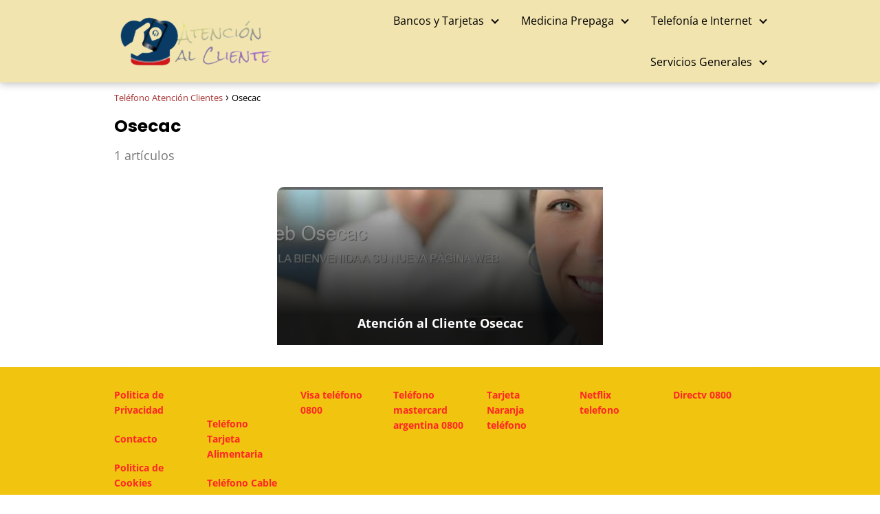

--- FILE ---
content_type: text/html; charset=UTF-8
request_url: https://telefonoatencioncliente.com.ar/tag/osecac/
body_size: 27960
content:
<!DOCTYPE html>

<html lang="es" >
	
<head><meta charset="UTF-8"><script>if(navigator.userAgent.match(/MSIE|Internet Explorer/i)||navigator.userAgent.match(/Trident\/7\..*?rv:11/i)){var href=document.location.href;if(!href.match(/[?&]nowprocket/)){if(href.indexOf("?")==-1){if(href.indexOf("#")==-1){document.location.href=href+"?nowprocket=1"}else{document.location.href=href.replace("#","?nowprocket=1#")}}else{if(href.indexOf("#")==-1){document.location.href=href+"&nowprocket=1"}else{document.location.href=href.replace("#","&nowprocket=1#")}}}}</script><script>class RocketLazyLoadScripts{constructor(){this.v="1.2.3",this.triggerEvents=["keydown","mousedown","mousemove","touchmove","touchstart","touchend","wheel"],this.userEventHandler=this._triggerListener.bind(this),this.touchStartHandler=this._onTouchStart.bind(this),this.touchMoveHandler=this._onTouchMove.bind(this),this.touchEndHandler=this._onTouchEnd.bind(this),this.clickHandler=this._onClick.bind(this),this.interceptedClicks=[],window.addEventListener("pageshow",t=>{this.persisted=t.persisted}),window.addEventListener("DOMContentLoaded",()=>{this._preconnect3rdParties()}),this.delayedScripts={normal:[],async:[],defer:[]},this.trash=[],this.allJQueries=[]}_addUserInteractionListener(t){if(document.hidden){t._triggerListener();return}this.triggerEvents.forEach(e=>window.addEventListener(e,t.userEventHandler,{passive:!0})),window.addEventListener("touchstart",t.touchStartHandler,{passive:!0}),window.addEventListener("mousedown",t.touchStartHandler),document.addEventListener("visibilitychange",t.userEventHandler)}_removeUserInteractionListener(){this.triggerEvents.forEach(t=>window.removeEventListener(t,this.userEventHandler,{passive:!0})),document.removeEventListener("visibilitychange",this.userEventHandler)}_onTouchStart(t){"HTML"!==t.target.tagName&&(window.addEventListener("touchend",this.touchEndHandler),window.addEventListener("mouseup",this.touchEndHandler),window.addEventListener("touchmove",this.touchMoveHandler,{passive:!0}),window.addEventListener("mousemove",this.touchMoveHandler),t.target.addEventListener("click",this.clickHandler),this._renameDOMAttribute(t.target,"onclick","rocket-onclick"),this._pendingClickStarted())}_onTouchMove(t){window.removeEventListener("touchend",this.touchEndHandler),window.removeEventListener("mouseup",this.touchEndHandler),window.removeEventListener("touchmove",this.touchMoveHandler,{passive:!0}),window.removeEventListener("mousemove",this.touchMoveHandler),t.target.removeEventListener("click",this.clickHandler),this._renameDOMAttribute(t.target,"rocket-onclick","onclick"),this._pendingClickFinished()}_onTouchEnd(t){window.removeEventListener("touchend",this.touchEndHandler),window.removeEventListener("mouseup",this.touchEndHandler),window.removeEventListener("touchmove",this.touchMoveHandler,{passive:!0}),window.removeEventListener("mousemove",this.touchMoveHandler)}_onClick(t){t.target.removeEventListener("click",this.clickHandler),this._renameDOMAttribute(t.target,"rocket-onclick","onclick"),this.interceptedClicks.push(t),t.preventDefault(),t.stopPropagation(),t.stopImmediatePropagation(),this._pendingClickFinished()}_replayClicks(){window.removeEventListener("touchstart",this.touchStartHandler,{passive:!0}),window.removeEventListener("mousedown",this.touchStartHandler),this.interceptedClicks.forEach(t=>{t.target.dispatchEvent(new MouseEvent("click",{view:t.view,bubbles:!0,cancelable:!0}))})}_waitForPendingClicks(){return new Promise(t=>{this._isClickPending?this._pendingClickFinished=t:t()})}_pendingClickStarted(){this._isClickPending=!0}_pendingClickFinished(){this._isClickPending=!1}_renameDOMAttribute(t,e,r){t.hasAttribute&&t.hasAttribute(e)&&(event.target.setAttribute(r,event.target.getAttribute(e)),event.target.removeAttribute(e))}_triggerListener(){this._removeUserInteractionListener(this),"loading"===document.readyState?document.addEventListener("DOMContentLoaded",this._loadEverythingNow.bind(this)):this._loadEverythingNow()}_preconnect3rdParties(){let t=[];document.querySelectorAll("script[type=rocketlazyloadscript]").forEach(e=>{if(e.hasAttribute("src")){let r=new URL(e.src).origin;r!==location.origin&&t.push({src:r,crossOrigin:e.crossOrigin||"module"===e.getAttribute("data-rocket-type")})}}),t=[...new Map(t.map(t=>[JSON.stringify(t),t])).values()],this._batchInjectResourceHints(t,"preconnect")}async _loadEverythingNow(){this.lastBreath=Date.now(),this._delayEventListeners(this),this._delayJQueryReady(this),this._handleDocumentWrite(),this._registerAllDelayedScripts(),this._preloadAllScripts(),await this._loadScriptsFromList(this.delayedScripts.normal),await this._loadScriptsFromList(this.delayedScripts.defer),await this._loadScriptsFromList(this.delayedScripts.async);try{await this._triggerDOMContentLoaded(),await this._triggerWindowLoad()}catch(t){console.error(t)}window.dispatchEvent(new Event("rocket-allScriptsLoaded")),this._waitForPendingClicks().then(()=>{this._replayClicks()}),this._emptyTrash()}_registerAllDelayedScripts(){document.querySelectorAll("script[type=rocketlazyloadscript]").forEach(t=>{t.hasAttribute("data-rocket-src")?t.hasAttribute("async")&&!1!==t.async?this.delayedScripts.async.push(t):t.hasAttribute("defer")&&!1!==t.defer||"module"===t.getAttribute("data-rocket-type")?this.delayedScripts.defer.push(t):this.delayedScripts.normal.push(t):this.delayedScripts.normal.push(t)})}async _transformScript(t){return new Promise((await this._littleBreath(),navigator.userAgent.indexOf("Firefox/")>0||""===navigator.vendor)?e=>{let r=document.createElement("script");[...t.attributes].forEach(t=>{let e=t.nodeName;"type"!==e&&("data-rocket-type"===e&&(e="type"),"data-rocket-src"===e&&(e="src"),r.setAttribute(e,t.nodeValue))}),t.text&&(r.text=t.text),r.hasAttribute("src")?(r.addEventListener("load",e),r.addEventListener("error",e)):(r.text=t.text,e());try{t.parentNode.replaceChild(r,t)}catch(i){e()}}:async e=>{function r(){t.setAttribute("data-rocket-status","failed"),e()}try{let i=t.getAttribute("data-rocket-type"),n=t.getAttribute("data-rocket-src");t.text,i?(t.type=i,t.removeAttribute("data-rocket-type")):t.removeAttribute("type"),t.addEventListener("load",function r(){t.setAttribute("data-rocket-status","executed"),e()}),t.addEventListener("error",r),n?(t.removeAttribute("data-rocket-src"),t.src=n):t.src="data:text/javascript;base64,"+window.btoa(unescape(encodeURIComponent(t.text)))}catch(s){r()}})}async _loadScriptsFromList(t){let e=t.shift();return e&&e.isConnected?(await this._transformScript(e),this._loadScriptsFromList(t)):Promise.resolve()}_preloadAllScripts(){this._batchInjectResourceHints([...this.delayedScripts.normal,...this.delayedScripts.defer,...this.delayedScripts.async],"preload")}_batchInjectResourceHints(t,e){var r=document.createDocumentFragment();t.forEach(t=>{let i=t.getAttribute&&t.getAttribute("data-rocket-src")||t.src;if(i){let n=document.createElement("link");n.href=i,n.rel=e,"preconnect"!==e&&(n.as="script"),t.getAttribute&&"module"===t.getAttribute("data-rocket-type")&&(n.crossOrigin=!0),t.crossOrigin&&(n.crossOrigin=t.crossOrigin),t.integrity&&(n.integrity=t.integrity),r.appendChild(n),this.trash.push(n)}}),document.head.appendChild(r)}_delayEventListeners(t){let e={};function r(t,r){!function t(r){!e[r]&&(e[r]={originalFunctions:{add:r.addEventListener,remove:r.removeEventListener},eventsToRewrite:[]},r.addEventListener=function(){arguments[0]=i(arguments[0]),e[r].originalFunctions.add.apply(r,arguments)},r.removeEventListener=function(){arguments[0]=i(arguments[0]),e[r].originalFunctions.remove.apply(r,arguments)});function i(t){return e[r].eventsToRewrite.indexOf(t)>=0?"rocket-"+t:t}}(t),e[t].eventsToRewrite.push(r)}function i(t,e){let r=t[e];Object.defineProperty(t,e,{get:()=>r||function(){},set(i){t["rocket"+e]=r=i}})}r(document,"DOMContentLoaded"),r(window,"DOMContentLoaded"),r(window,"load"),r(window,"pageshow"),r(document,"readystatechange"),i(document,"onreadystatechange"),i(window,"onload"),i(window,"onpageshow")}_delayJQueryReady(t){let e;function r(r){if(r&&r.fn&&!t.allJQueries.includes(r)){r.fn.ready=r.fn.init.prototype.ready=function(e){return t.domReadyFired?e.bind(document)(r):document.addEventListener("rocket-DOMContentLoaded",()=>e.bind(document)(r)),r([])};let i=r.fn.on;r.fn.on=r.fn.init.prototype.on=function(){if(this[0]===window){function t(t){return t.split(" ").map(t=>"load"===t||0===t.indexOf("load.")?"rocket-jquery-load":t).join(" ")}"string"==typeof arguments[0]||arguments[0]instanceof String?arguments[0]=t(arguments[0]):"object"==typeof arguments[0]&&Object.keys(arguments[0]).forEach(e=>{let r=arguments[0][e];delete arguments[0][e],arguments[0][t(e)]=r})}return i.apply(this,arguments),this},t.allJQueries.push(r)}e=r}r(window.jQuery),Object.defineProperty(window,"jQuery",{get:()=>e,set(t){r(t)}})}async _triggerDOMContentLoaded(){this.domReadyFired=!0,await this._littleBreath(),document.dispatchEvent(new Event("rocket-DOMContentLoaded")),await this._littleBreath(),window.dispatchEvent(new Event("rocket-DOMContentLoaded")),await this._littleBreath(),document.dispatchEvent(new Event("rocket-readystatechange")),await this._littleBreath(),document.rocketonreadystatechange&&document.rocketonreadystatechange()}async _triggerWindowLoad(){await this._littleBreath(),window.dispatchEvent(new Event("rocket-load")),await this._littleBreath(),window.rocketonload&&window.rocketonload(),await this._littleBreath(),this.allJQueries.forEach(t=>t(window).trigger("rocket-jquery-load")),await this._littleBreath();let t=new Event("rocket-pageshow");t.persisted=this.persisted,window.dispatchEvent(t),await this._littleBreath(),window.rocketonpageshow&&window.rocketonpageshow({persisted:this.persisted})}_handleDocumentWrite(){let t=new Map;document.write=document.writeln=function(e){let r=document.currentScript;r||console.error("WPRocket unable to document.write this: "+e);let i=document.createRange(),n=r.parentElement,s=t.get(r);void 0===s&&(s=r.nextSibling,t.set(r,s));let a=document.createDocumentFragment();i.setStart(a,0),a.appendChild(i.createContextualFragment(e)),n.insertBefore(a,s)}}async _littleBreath(){Date.now()-this.lastBreath>45&&(await this._requestAnimFrame(),this.lastBreath=Date.now())}async _requestAnimFrame(){return document.hidden?new Promise(t=>setTimeout(t)):new Promise(t=>requestAnimationFrame(t))}_emptyTrash(){this.trash.forEach(t=>t.remove())}static run(){let t=new RocketLazyLoadScripts;t._addUserInteractionListener(t)}}RocketLazyLoadScripts.run();</script>
	

<meta name="viewport" content="width=device-width, initial-scale=1.0, maximum-scale=2.0">
<meta name='robots' content='noindex, follow' />
<link rel="dns-prefetch" href="https://www.googletagmanager.com">
<link rel="preconnect" href="https://www.googletagmanager.com" crossorigin>
<link rel="preconnect" href="https://pagead2.googlesyndication.com" crossorigin>
<link rel="preconnect" href="https://googleads.g.doubleclick.net" crossorigin>
<link rel="preconnect" href="https://tpc.googlesyndication.com" crossorigin>
<link rel="preconnect" href="https://stats.g.doubleclick.net" crossorigin>
<link rel="preconnect" href="https://cm.g.doubleclick.net" crossorigin>
<link rel="preload" href="https://securepubads.g.doubleclick.net/tag/js/gpt.js" as="script">

	<!-- This site is optimized with the Yoast SEO plugin v26.6 - https://yoast.com/wordpress/plugins/seo/ -->
	<title>Osecac archivos &#8211; Teléfono Atención Clientes</title>
	<meta property="og:locale" content="es_ES" />
	<meta property="og:type" content="article" />
	<meta property="og:title" content="Osecac archivos &#8211; Teléfono Atención Clientes" />
	<meta property="og:url" content="https://telefonoatencioncliente.com.ar/tag/osecac/" />
	<meta property="og:site_name" content="Teléfono Atención Clientes" />
	<meta name="twitter:card" content="summary_large_image" />
	<script type="application/ld+json" class="yoast-schema-graph">{"@context":"https://schema.org","@graph":[{"@type":"CollectionPage","@id":"https://telefonoatencioncliente.com.ar/tag/osecac/","url":"https://telefonoatencioncliente.com.ar/tag/osecac/","name":"Osecac archivos &#8211; Teléfono Atención Clientes","isPartOf":{"@id":"https://telefonoatencioncliente.com.ar/#website"},"primaryImageOfPage":{"@id":"https://telefonoatencioncliente.com.ar/tag/osecac/#primaryimage"},"image":{"@id":"https://telefonoatencioncliente.com.ar/tag/osecac/#primaryimage"},"thumbnailUrl":"https://telefonoatencioncliente.com.ar/wp-content/uploads/2020/01/Osecac-Telefono-Atencion-al-Cliente.jpg","inLanguage":"es"},{"@type":"ImageObject","inLanguage":"es","@id":"https://telefonoatencioncliente.com.ar/tag/osecac/#primaryimage","url":"https://telefonoatencioncliente.com.ar/wp-content/uploads/2020/01/Osecac-Telefono-Atencion-al-Cliente.jpg","contentUrl":"https://telefonoatencioncliente.com.ar/wp-content/uploads/2020/01/Osecac-Telefono-Atencion-al-Cliente.jpg","width":1593,"height":468,"caption":"Osecac Telefono Atencion al Cliente"},{"@type":"WebSite","@id":"https://telefonoatencioncliente.com.ar/#website","url":"https://telefonoatencioncliente.com.ar/","name":"Teléfono Atención Clientes","description":"Web de información de teléfonos de atención al usuario","publisher":{"@id":"https://telefonoatencioncliente.com.ar/#organization"},"potentialAction":[{"@type":"SearchAction","target":{"@type":"EntryPoint","urlTemplate":"https://telefonoatencioncliente.com.ar/?s={search_term_string}"},"query-input":{"@type":"PropertyValueSpecification","valueRequired":true,"valueName":"search_term_string"}}],"inLanguage":"es"},{"@type":"Organization","@id":"https://telefonoatencioncliente.com.ar/#organization","name":"Telefonos Atencion al Cliente","url":"https://telefonoatencioncliente.com.ar/","logo":{"@type":"ImageObject","inLanguage":"es","@id":"https://telefonoatencioncliente.com.ar/#/schema/logo/image/","url":"https://telefonoatencioncliente.com.ar/wp-content/uploads/2023/06/logo-telefono-removebg-preview.png","contentUrl":"https://telefonoatencioncliente.com.ar/wp-content/uploads/2023/06/logo-telefono-removebg-preview.png","width":819,"height":304,"caption":"Telefonos Atencion al Cliente"},"image":{"@id":"https://telefonoatencioncliente.com.ar/#/schema/logo/image/"}}]}</script>
	<!-- / Yoast SEO plugin. -->


<link rel='dns-prefetch' href='//www.googletagmanager.com' />
<link rel='dns-prefetch' href='//pagead2.googlesyndication.com' />
<link rel='preconnect' href='//www.google-analytics.com' />

<style id='wp-img-auto-sizes-contain-inline-css' type='text/css'>
img:is([sizes=auto i],[sizes^="auto," i]){contain-intrinsic-size:3000px 1500px}
/*# sourceURL=wp-img-auto-sizes-contain-inline-css */
</style>
<link data-minify="1" rel='stylesheet' id='pt-cv-public-style-css' href='https://telefonoatencioncliente.com.ar/wp-content/cache/min/1/wp-content/plugins/content-views-query-and-display-post-page/public/assets/css/cv.css?ver=1762483849' type='text/css' media='all' />
<link rel='stylesheet' id='pt-cv-public-pro-style-css' href='https://telefonoatencioncliente.com.ar/wp-content/plugins/pt-content-views-pro/public/assets/css/cvpro.min.css?ver=5.10' type='text/css' media='all' />
<style id='wp-block-library-inline-css' type='text/css'>
:root{--wp-block-synced-color:#7a00df;--wp-block-synced-color--rgb:122,0,223;--wp-bound-block-color:var(--wp-block-synced-color);--wp-editor-canvas-background:#ddd;--wp-admin-theme-color:#007cba;--wp-admin-theme-color--rgb:0,124,186;--wp-admin-theme-color-darker-10:#006ba1;--wp-admin-theme-color-darker-10--rgb:0,107,160.5;--wp-admin-theme-color-darker-20:#005a87;--wp-admin-theme-color-darker-20--rgb:0,90,135;--wp-admin-border-width-focus:2px}@media (min-resolution:192dpi){:root{--wp-admin-border-width-focus:1.5px}}.wp-element-button{cursor:pointer}:root .has-very-light-gray-background-color{background-color:#eee}:root .has-very-dark-gray-background-color{background-color:#313131}:root .has-very-light-gray-color{color:#eee}:root .has-very-dark-gray-color{color:#313131}:root .has-vivid-green-cyan-to-vivid-cyan-blue-gradient-background{background:linear-gradient(135deg,#00d084,#0693e3)}:root .has-purple-crush-gradient-background{background:linear-gradient(135deg,#34e2e4,#4721fb 50%,#ab1dfe)}:root .has-hazy-dawn-gradient-background{background:linear-gradient(135deg,#faaca8,#dad0ec)}:root .has-subdued-olive-gradient-background{background:linear-gradient(135deg,#fafae1,#67a671)}:root .has-atomic-cream-gradient-background{background:linear-gradient(135deg,#fdd79a,#004a59)}:root .has-nightshade-gradient-background{background:linear-gradient(135deg,#330968,#31cdcf)}:root .has-midnight-gradient-background{background:linear-gradient(135deg,#020381,#2874fc)}:root{--wp--preset--font-size--normal:16px;--wp--preset--font-size--huge:42px}.has-regular-font-size{font-size:1em}.has-larger-font-size{font-size:2.625em}.has-normal-font-size{font-size:var(--wp--preset--font-size--normal)}.has-huge-font-size{font-size:var(--wp--preset--font-size--huge)}.has-text-align-center{text-align:center}.has-text-align-left{text-align:left}.has-text-align-right{text-align:right}.has-fit-text{white-space:nowrap!important}#end-resizable-editor-section{display:none}.aligncenter{clear:both}.items-justified-left{justify-content:flex-start}.items-justified-center{justify-content:center}.items-justified-right{justify-content:flex-end}.items-justified-space-between{justify-content:space-between}.screen-reader-text{border:0;clip-path:inset(50%);height:1px;margin:-1px;overflow:hidden;padding:0;position:absolute;width:1px;word-wrap:normal!important}.screen-reader-text:focus{background-color:#ddd;clip-path:none;color:#444;display:block;font-size:1em;height:auto;left:5px;line-height:normal;padding:15px 23px 14px;text-decoration:none;top:5px;width:auto;z-index:100000}html :where(.has-border-color){border-style:solid}html :where([style*=border-top-color]){border-top-style:solid}html :where([style*=border-right-color]){border-right-style:solid}html :where([style*=border-bottom-color]){border-bottom-style:solid}html :where([style*=border-left-color]){border-left-style:solid}html :where([style*=border-width]){border-style:solid}html :where([style*=border-top-width]){border-top-style:solid}html :where([style*=border-right-width]){border-right-style:solid}html :where([style*=border-bottom-width]){border-bottom-style:solid}html :where([style*=border-left-width]){border-left-style:solid}html :where(img[class*=wp-image-]){height:auto;max-width:100%}:where(figure){margin:0 0 1em}html :where(.is-position-sticky){--wp-admin--admin-bar--position-offset:var(--wp-admin--admin-bar--height,0px)}@media screen and (max-width:600px){html :where(.is-position-sticky){--wp-admin--admin-bar--position-offset:0px}}

/*# sourceURL=wp-block-library-inline-css */
</style><style id='wp-block-paragraph-inline-css' type='text/css'>
.is-small-text{font-size:.875em}.is-regular-text{font-size:1em}.is-large-text{font-size:2.25em}.is-larger-text{font-size:3em}.has-drop-cap:not(:focus):first-letter{float:left;font-size:8.4em;font-style:normal;font-weight:100;line-height:.68;margin:.05em .1em 0 0;text-transform:uppercase}body.rtl .has-drop-cap:not(:focus):first-letter{float:none;margin-left:.1em}p.has-drop-cap.has-background{overflow:hidden}:root :where(p.has-background){padding:1.25em 2.375em}:where(p.has-text-color:not(.has-link-color)) a{color:inherit}p.has-text-align-left[style*="writing-mode:vertical-lr"],p.has-text-align-right[style*="writing-mode:vertical-rl"]{rotate:180deg}
/*# sourceURL=https://telefonoatencioncliente.com.ar/wp-includes/blocks/paragraph/style.min.css */
</style>
<style id='global-styles-inline-css' type='text/css'>
:root{--wp--preset--aspect-ratio--square: 1;--wp--preset--aspect-ratio--4-3: 4/3;--wp--preset--aspect-ratio--3-4: 3/4;--wp--preset--aspect-ratio--3-2: 3/2;--wp--preset--aspect-ratio--2-3: 2/3;--wp--preset--aspect-ratio--16-9: 16/9;--wp--preset--aspect-ratio--9-16: 9/16;--wp--preset--color--black: #000000;--wp--preset--color--cyan-bluish-gray: #abb8c3;--wp--preset--color--white: #ffffff;--wp--preset--color--pale-pink: #f78da7;--wp--preset--color--vivid-red: #cf2e2e;--wp--preset--color--luminous-vivid-orange: #ff6900;--wp--preset--color--luminous-vivid-amber: #fcb900;--wp--preset--color--light-green-cyan: #7bdcb5;--wp--preset--color--vivid-green-cyan: #00d084;--wp--preset--color--pale-cyan-blue: #8ed1fc;--wp--preset--color--vivid-cyan-blue: #0693e3;--wp--preset--color--vivid-purple: #9b51e0;--wp--preset--gradient--vivid-cyan-blue-to-vivid-purple: linear-gradient(135deg,rgb(6,147,227) 0%,rgb(155,81,224) 100%);--wp--preset--gradient--light-green-cyan-to-vivid-green-cyan: linear-gradient(135deg,rgb(122,220,180) 0%,rgb(0,208,130) 100%);--wp--preset--gradient--luminous-vivid-amber-to-luminous-vivid-orange: linear-gradient(135deg,rgb(252,185,0) 0%,rgb(255,105,0) 100%);--wp--preset--gradient--luminous-vivid-orange-to-vivid-red: linear-gradient(135deg,rgb(255,105,0) 0%,rgb(207,46,46) 100%);--wp--preset--gradient--very-light-gray-to-cyan-bluish-gray: linear-gradient(135deg,rgb(238,238,238) 0%,rgb(169,184,195) 100%);--wp--preset--gradient--cool-to-warm-spectrum: linear-gradient(135deg,rgb(74,234,220) 0%,rgb(151,120,209) 20%,rgb(207,42,186) 40%,rgb(238,44,130) 60%,rgb(251,105,98) 80%,rgb(254,248,76) 100%);--wp--preset--gradient--blush-light-purple: linear-gradient(135deg,rgb(255,206,236) 0%,rgb(152,150,240) 100%);--wp--preset--gradient--blush-bordeaux: linear-gradient(135deg,rgb(254,205,165) 0%,rgb(254,45,45) 50%,rgb(107,0,62) 100%);--wp--preset--gradient--luminous-dusk: linear-gradient(135deg,rgb(255,203,112) 0%,rgb(199,81,192) 50%,rgb(65,88,208) 100%);--wp--preset--gradient--pale-ocean: linear-gradient(135deg,rgb(255,245,203) 0%,rgb(182,227,212) 50%,rgb(51,167,181) 100%);--wp--preset--gradient--electric-grass: linear-gradient(135deg,rgb(202,248,128) 0%,rgb(113,206,126) 100%);--wp--preset--gradient--midnight: linear-gradient(135deg,rgb(2,3,129) 0%,rgb(40,116,252) 100%);--wp--preset--font-size--small: 13px;--wp--preset--font-size--medium: 20px;--wp--preset--font-size--large: 36px;--wp--preset--font-size--x-large: 42px;--wp--preset--spacing--20: 0.44rem;--wp--preset--spacing--30: 0.67rem;--wp--preset--spacing--40: 1rem;--wp--preset--spacing--50: 1.5rem;--wp--preset--spacing--60: 2.25rem;--wp--preset--spacing--70: 3.38rem;--wp--preset--spacing--80: 5.06rem;--wp--preset--shadow--natural: 6px 6px 9px rgba(0, 0, 0, 0.2);--wp--preset--shadow--deep: 12px 12px 50px rgba(0, 0, 0, 0.4);--wp--preset--shadow--sharp: 6px 6px 0px rgba(0, 0, 0, 0.2);--wp--preset--shadow--outlined: 6px 6px 0px -3px rgb(255, 255, 255), 6px 6px rgb(0, 0, 0);--wp--preset--shadow--crisp: 6px 6px 0px rgb(0, 0, 0);}:where(.is-layout-flex){gap: 0.5em;}:where(.is-layout-grid){gap: 0.5em;}body .is-layout-flex{display: flex;}.is-layout-flex{flex-wrap: wrap;align-items: center;}.is-layout-flex > :is(*, div){margin: 0;}body .is-layout-grid{display: grid;}.is-layout-grid > :is(*, div){margin: 0;}:where(.wp-block-columns.is-layout-flex){gap: 2em;}:where(.wp-block-columns.is-layout-grid){gap: 2em;}:where(.wp-block-post-template.is-layout-flex){gap: 1.25em;}:where(.wp-block-post-template.is-layout-grid){gap: 1.25em;}.has-black-color{color: var(--wp--preset--color--black) !important;}.has-cyan-bluish-gray-color{color: var(--wp--preset--color--cyan-bluish-gray) !important;}.has-white-color{color: var(--wp--preset--color--white) !important;}.has-pale-pink-color{color: var(--wp--preset--color--pale-pink) !important;}.has-vivid-red-color{color: var(--wp--preset--color--vivid-red) !important;}.has-luminous-vivid-orange-color{color: var(--wp--preset--color--luminous-vivid-orange) !important;}.has-luminous-vivid-amber-color{color: var(--wp--preset--color--luminous-vivid-amber) !important;}.has-light-green-cyan-color{color: var(--wp--preset--color--light-green-cyan) !important;}.has-vivid-green-cyan-color{color: var(--wp--preset--color--vivid-green-cyan) !important;}.has-pale-cyan-blue-color{color: var(--wp--preset--color--pale-cyan-blue) !important;}.has-vivid-cyan-blue-color{color: var(--wp--preset--color--vivid-cyan-blue) !important;}.has-vivid-purple-color{color: var(--wp--preset--color--vivid-purple) !important;}.has-black-background-color{background-color: var(--wp--preset--color--black) !important;}.has-cyan-bluish-gray-background-color{background-color: var(--wp--preset--color--cyan-bluish-gray) !important;}.has-white-background-color{background-color: var(--wp--preset--color--white) !important;}.has-pale-pink-background-color{background-color: var(--wp--preset--color--pale-pink) !important;}.has-vivid-red-background-color{background-color: var(--wp--preset--color--vivid-red) !important;}.has-luminous-vivid-orange-background-color{background-color: var(--wp--preset--color--luminous-vivid-orange) !important;}.has-luminous-vivid-amber-background-color{background-color: var(--wp--preset--color--luminous-vivid-amber) !important;}.has-light-green-cyan-background-color{background-color: var(--wp--preset--color--light-green-cyan) !important;}.has-vivid-green-cyan-background-color{background-color: var(--wp--preset--color--vivid-green-cyan) !important;}.has-pale-cyan-blue-background-color{background-color: var(--wp--preset--color--pale-cyan-blue) !important;}.has-vivid-cyan-blue-background-color{background-color: var(--wp--preset--color--vivid-cyan-blue) !important;}.has-vivid-purple-background-color{background-color: var(--wp--preset--color--vivid-purple) !important;}.has-black-border-color{border-color: var(--wp--preset--color--black) !important;}.has-cyan-bluish-gray-border-color{border-color: var(--wp--preset--color--cyan-bluish-gray) !important;}.has-white-border-color{border-color: var(--wp--preset--color--white) !important;}.has-pale-pink-border-color{border-color: var(--wp--preset--color--pale-pink) !important;}.has-vivid-red-border-color{border-color: var(--wp--preset--color--vivid-red) !important;}.has-luminous-vivid-orange-border-color{border-color: var(--wp--preset--color--luminous-vivid-orange) !important;}.has-luminous-vivid-amber-border-color{border-color: var(--wp--preset--color--luminous-vivid-amber) !important;}.has-light-green-cyan-border-color{border-color: var(--wp--preset--color--light-green-cyan) !important;}.has-vivid-green-cyan-border-color{border-color: var(--wp--preset--color--vivid-green-cyan) !important;}.has-pale-cyan-blue-border-color{border-color: var(--wp--preset--color--pale-cyan-blue) !important;}.has-vivid-cyan-blue-border-color{border-color: var(--wp--preset--color--vivid-cyan-blue) !important;}.has-vivid-purple-border-color{border-color: var(--wp--preset--color--vivid-purple) !important;}.has-vivid-cyan-blue-to-vivid-purple-gradient-background{background: var(--wp--preset--gradient--vivid-cyan-blue-to-vivid-purple) !important;}.has-light-green-cyan-to-vivid-green-cyan-gradient-background{background: var(--wp--preset--gradient--light-green-cyan-to-vivid-green-cyan) !important;}.has-luminous-vivid-amber-to-luminous-vivid-orange-gradient-background{background: var(--wp--preset--gradient--luminous-vivid-amber-to-luminous-vivid-orange) !important;}.has-luminous-vivid-orange-to-vivid-red-gradient-background{background: var(--wp--preset--gradient--luminous-vivid-orange-to-vivid-red) !important;}.has-very-light-gray-to-cyan-bluish-gray-gradient-background{background: var(--wp--preset--gradient--very-light-gray-to-cyan-bluish-gray) !important;}.has-cool-to-warm-spectrum-gradient-background{background: var(--wp--preset--gradient--cool-to-warm-spectrum) !important;}.has-blush-light-purple-gradient-background{background: var(--wp--preset--gradient--blush-light-purple) !important;}.has-blush-bordeaux-gradient-background{background: var(--wp--preset--gradient--blush-bordeaux) !important;}.has-luminous-dusk-gradient-background{background: var(--wp--preset--gradient--luminous-dusk) !important;}.has-pale-ocean-gradient-background{background: var(--wp--preset--gradient--pale-ocean) !important;}.has-electric-grass-gradient-background{background: var(--wp--preset--gradient--electric-grass) !important;}.has-midnight-gradient-background{background: var(--wp--preset--gradient--midnight) !important;}.has-small-font-size{font-size: var(--wp--preset--font-size--small) !important;}.has-medium-font-size{font-size: var(--wp--preset--font-size--medium) !important;}.has-large-font-size{font-size: var(--wp--preset--font-size--large) !important;}.has-x-large-font-size{font-size: var(--wp--preset--font-size--x-large) !important;}
/*# sourceURL=global-styles-inline-css */
</style>

<style id='classic-theme-styles-inline-css' type='text/css'>
/*! This file is auto-generated */
.wp-block-button__link{color:#fff;background-color:#32373c;border-radius:9999px;box-shadow:none;text-decoration:none;padding:calc(.667em + 2px) calc(1.333em + 2px);font-size:1.125em}.wp-block-file__button{background:#32373c;color:#fff;text-decoration:none}
/*# sourceURL=/wp-includes/css/classic-themes.min.css */
</style>
<link data-minify="1" rel='stylesheet' id='contact-form-7-css' href='https://telefonoatencioncliente.com.ar/wp-content/cache/min/1/wp-content/plugins/contact-form-7/includes/css/styles.css?ver=1762483849' type='text/css' media='all' />
<link data-minify="1" rel='stylesheet' id='ilrc_style-css' href='https://telefonoatencioncliente.com.ar/wp-content/cache/min/1/wp-content/plugins/internal-linking-of-related-contents/assets/css/style.css?ver=1762483849' type='text/css' media='all' />
<style id='ilrc_style-inline-css' type='text/css'>

				.internal-linking-related-contents:before { margin-top:15px}
				.internal-linking-related-contents:after { margin-bottom:15px}
				.internal-linking-related-contents .template-1,
				.internal-linking-related-contents .template-2,
				.internal-linking-related-contents .template-3,
				.internal-linking-related-contents a.template-11,
				.internal-linking-related-contents a.template-12 { background-color:#1e73be!important}
				.internal-linking-related-contents .template-1:hover,
				.internal-linking-related-contents .template-1:active,
				.internal-linking-related-contents .template-1:focus,
				.internal-linking-related-contents .template-2 span.cta,
				.internal-linking-related-contents .template-2:hover,
				.internal-linking-related-contents .template-2:active,
				.internal-linking-related-contents .template-2:focus,
				.internal-linking-related-contents .template-3:hover,
				.internal-linking-related-contents .template-3:active,
				.internal-linking-related-contents .template-3:focus,
				.internal-linking-related-contents .template-3 .postTitle,
				.internal-linking-related-contents a.template-11:hover,
				.internal-linking-related-contents a.template-11:active,
				.internal-linking-related-contents a.template-11:focus,
				.internal-linking-related-contents a.template-12:hover,
				.internal-linking-related-contents a.template-12:active,
				.internal-linking-related-contents a.template-12:focus { background-color:#1e73be!important}
				.internal-linking-related-contents .template-1 span,
				.internal-linking-related-contents .template-2 span.postTitle,
				.internal-linking-related-contents .template-3 span.cta,
				.internal-linking-related-contents a.template-11 ,
				.internal-linking-related-contents a.template-12 ,
				.internal-linking-related-contents a.template-13 { color:#ffffff}
				.internal-linking-related-contents .template-2 span.cta,
				.internal-linking-related-contents .template-3 span.postTitle { color:#ffffff}
/*# sourceURL=ilrc_style-inline-css */
</style>
<link data-minify="1" rel='stylesheet' id='stcr-font-awesome-css' href='https://telefonoatencioncliente.com.ar/wp-content/cache/min/1/wp-content/plugins/subscribe-to-comments-reloaded/includes/css/font-awesome.min.css?ver=1762483849' type='text/css' media='all' />
<link data-minify="1" rel='stylesheet' id='stcr-style-css' href='https://telefonoatencioncliente.com.ar/wp-content/cache/min/1/wp-content/plugins/subscribe-to-comments-reloaded/includes/css/stcr-style.css?ver=1762483849' type='text/css' media='all' />
<link rel='stylesheet' id='ez-toc-css' href='https://telefonoatencioncliente.com.ar/wp-content/plugins/easy-table-of-contents/assets/css/screen.min.css?ver=2.0.79.2' type='text/css' media='all' />
<style id='ez-toc-inline-css' type='text/css'>
div#ez-toc-container .ez-toc-title {font-size: 120%;}div#ez-toc-container .ez-toc-title {font-weight: 500;}div#ez-toc-container ul li , div#ez-toc-container ul li a {font-size: 95%;}div#ez-toc-container ul li , div#ez-toc-container ul li a {font-weight: 500;}div#ez-toc-container nav ul ul li {font-size: 90%;}.ez-toc-box-title {font-weight: bold; margin-bottom: 10px; text-align: center; text-transform: uppercase; letter-spacing: 1px; color: #666; padding-bottom: 5px;position:absolute;top:-4%;left:5%;background-color: inherit;transition: top 0.3s ease;}.ez-toc-box-title.toc-closed {top:-25%;}
.ez-toc-container-direction {direction: ltr;}.ez-toc-counter ul{counter-reset: item ;}.ez-toc-counter nav ul li a::before {content: counters(item, '.', decimal) '. ';display: inline-block;counter-increment: item;flex-grow: 0;flex-shrink: 0;margin-right: .2em; float: left; }.ez-toc-widget-direction {direction: ltr;}.ez-toc-widget-container ul{counter-reset: item ;}.ez-toc-widget-container nav ul li a::before {content: counters(item, '.', decimal) '. ';display: inline-block;counter-increment: item;flex-grow: 0;flex-shrink: 0;margin-right: .2em; float: left; }
/*# sourceURL=ez-toc-inline-css */
</style>
<link rel='stylesheet' id='asap-style-css' href='https://telefonoatencioncliente.com.ar/wp-content/themes/asap/assets/css/main.min.css?ver=04280925' type='text/css' media='all' />
<style id='asap-style-inline-css' type='text/css'>
body {font-family: 'Open Sans', sans-serif !important;background: #ffffff;font-weight: 400 !important;}h1,h2,h3,h4,h5,h6 {font-family: 'Poppins', sans-serif !important;font-weight: 700;line-height: 1.3;}h1 {color:#000000}h2,h5,h6{color:#181818}h3{color:#181818}h4{color:#181818}.home-categories .article-loop:hover h3,.home-categories .article-loop:hover p {color:#181818 !important;}.grid-container .grid-item h2 {font-family: 'Poppins', sans-serif !important;font-weight: 700;font-size: 25px !important;line-height: 1.3;}.design-3 .grid-container .grid-item h2,.design-3 .grid-container .grid-item h2 {font-size: 25px !important;}.home-categories h2 {font-family: 'Poppins', sans-serif !important;font-weight: 700;font-size: calc(25px - 4px) !important;line-height: 1.3;}.home-categories .featured-post h3 {font-family: 'Poppins', sans-serif !important;font-weight: 700 !important;font-size: 25px !important;line-height: 1.3;}.home-categories .article-loop h3,.home-categories .regular-post h3 {font-family: 'Poppins', sans-serif !important;font-weight: 300 !important;}.home-categories .regular-post h3 {font-size: calc(18px - 1px) !important;}.home-categories .article-loop h3,.design-3 .home-categories .regular-post h3 {font-size: 18px !important;}.article-loop p,.article-loop h2,.article-loop h3,.article-loop h4,.article-loop span.entry-title, .related-posts p,.last-post-sidebar p,.woocommerce-loop-product__title {font-family: 'Open Sans', sans-serif !important;font-size: 18px !important;font-weight: 700 !important;}.article-loop-featured p,.article-loop-featured h2,.article-loop-featured h3 {font-family: 'Open Sans', sans-serif !important;font-size: 18px !important;font-weight: bold !important;}.article-loop .show-extract p,.article-loop .show-extract span {font-family: 'Open Sans', sans-serif !important;font-weight: 400 !important;}.home-categories .content-area .show-extract p {font-size: calc(18px - 2px) !important;}a {color: #aa3333;}.the-content .post-index span,.des-category .post-index span {font-size:18px;}.the-content .post-index li,.the-content .post-index a,.des-category .post-index li,.des-category .post-index a,.comment-respond > p > span > a,.asap-pros-cons-title span,.asap-pros-cons ul li span,.woocommerce #reviews #comments ol.commentlist li .comment-text p,.woocommerce #review_form #respond p,.woocommerce .comment-reply-title,.woocommerce form .form-row label, .woocommerce-page form .form-row label {font-size: calc(18px - 2px);}.content-tags a,.tagcloud a {border:1px solid #aa3333;}.content-tags a:hover,.tagcloud a:hover {color: #aa333399;}p,.the-content ul li,.the-content ol li,.content-wc ul li.content-wc ol li {color: #181818;font-size: 18px;line-height: 1.6;}.comment-author cite,.primary-sidebar ul li a,.woocommerce ul.products li.product .price,span.asap-author,.content-cluster .show-extract span,.home-categories h2 a {color: #181818;}.comment-body p,#commentform input,#commentform textarea{font-size: calc(18px - 2px);}.social-title,.primary-sidebar ul li a {font-size: calc(18px - 3px);}.breadcrumb a,.breadcrumb span,.woocommerce .woocommerce-breadcrumb {font-size: calc(18px - 5px);}.content-footer p,.content-footer li,.content-footer .widget-bottom-area,.search-header input:not([type=submit]):not([type=radio]):not([type=checkbox]):not([type=file]) {font-size: calc(18px - 4px) !important;}.search-header input:not([type=submit]):not([type=radio]):not([type=checkbox]):not([type=file]) {border:1px solid #00000026 !important;}h1 {font-size: 27px;}.archive .content-loop h1 {font-size: calc(27px - 2px);}.asap-hero h1 {font-size: 32px;}h2 {font-size: 25px;}h3 {font-size: 23px;}h4 {font-size: 21px;}.site-header,#cookiesbox {background: #f2e4ae;}.site-header-wc a span.count-number {border:1px solid #000000;}.content-footer {background: #f1c40f;}.comment-respond > p,.area-comentarios ol > p,.error404 .content-loop p + p,.search .content-loop .search-home + p {border-bottom:1px solid #2471a3}.home-categories h2:after,.toc-rapida__item.is-active::before {background: #2471a3}.pagination a,.nav-links a,.woocommerce #respond input#submit,.woocommerce a.button, .woocommerce button.button,.woocommerce input.button,.woocommerce #respond input#submit.alt,.woocommerce a.button.alt,.woocommerce button.button.alt,.woocommerce input.button.alt,.wpcf7-form input.wpcf7-submit,.woocommerce-pagination .page-numbers a,.woocommerce-pagination .page-numbers span {background: #2471a3;color: #FFFFFF !important;}.woocommerce div.product .woocommerce-tabs ul.tabs li.active {border-bottom: 2px solid #2471a3;}.pagination a:hover,.nav-links a:hover,.woocommerce-pagination .page-numbers a:hover,.woocommerce-pagination .page-numbers span:hover {background: #2471a3B3;}.woocommerce-pagination .page-numbers .current {background: #ffffff;color: #181818 !important;}.article-loop a span.entry-title{color:#181818 !important;}.article-loop a:hover p,.article-loop a:hover h2,.article-loop a:hover h3,.article-loop a:hover span.entry-title,.home-categories-h2 h2 a:hover {color: #aa3333 !important;}.article-loop.custom-links a:hover span.entry-title,.asap-loop-horizontal .article-loop a:hover span.entry-title {color: #181818 !important;}#commentform input,#commentform textarea {border: 2px solid #2471a3;font-weight: 400 !important;}.content-loop,.content-loop-design {max-width: 980px;}.site-header-content,.site-header-content-top {max-width: 980px;}.content-footer {max-width: calc(980px - 32px); }.content-footer-social {background: #f1c40f1A;}.content-single {max-width: 980px;}.content-page {max-width: 980px;}.content-wc {max-width: 980px;}.reply a,.go-top {background: #2471a3;color: #FFFFFF;}.reply a {border: 2px solid #2471a3;}#commentform input[type=submit] {background: #2471a3;color: #FFFFFF;}.site-header a,header,header label,.site-name h1 {color: #000000;}.content-footer a,.content-footer p,.content-footer .widget-area,.content-footer .widget-content-footer-bottom {color: #ff2626;}header .line {background: #000000;}.site-logo img {max-width: 250px;width:100%;}.content-footer .logo-footer img {max-width: 160px;}.search-header {margin-left: 0px;}.primary-sidebar {width:300px;}p.sidebar-title {font-size:calc(18px + 1px);}.comment-respond > p,.area-comentarios ol > p,.asap-subtitle,.asap-subtitle p {font-size:calc(18px + 2px);}.popular-post-sidebar ol a {color:#181818;font-size:calc(18px - 2px);}.popular-post-sidebar ol li:before,.primary-sidebar div ul li:before {border-color: #2471a3;}.search-form input[type=submit] {background:#f2e4ae;}.search-form {border:2px solid #2471a3;}.sidebar-title:after {background:#2471a3;}.single-nav .nav-prev a:before, .single-nav .nav-next a:before {border-color:#2471a3;}.single-nav a {color:#181818;font-size:calc(18px - 3px);}.the-content .post-index {border-top:2px solid #2471a3;}.the-content .post-index #show-table {color:#aa3333;font-size: calc(18px - 3px);font-weight: 400;}.the-content .post-index .btn-show {font-size: calc(18px - 3px) !important;}.search-header form {width:200px;}.site-header .site-header-wc svg {stroke:#000000;}.item-featured {color:#FFFFFF;background:#e88330;}.item-new {color:#FFFFFF;background:#e83030;}.asap-style1.asap-popular ol li:before {border:1px solid #181818;}.asap-style2.asap-popular ol li:before {border:2px solid #2471a3;}.category-filters a.checked .checkbox {background-color: #2471a3; border-color: #2471a3;background-image: url('data:image/svg+xml;charset=UTF-8,<svg viewBox="0 0 16 16" fill="%23FFFFFF" xmlns="http://www.w3.org/2000/svg"><path d="M5.5 11.793l-3.646-3.647.708-.707L5.5 10.379l6.646-6.647.708.707-7.354 7.354z"/></svg>');}.category-filters a:hover .checkbox {border-color: #2471a3;}.design-2 .content-area.latest-post-container,.design-3 .regular-posts {grid-template-columns: repeat(3, 1fr);}.checkbox .check-table svg {stroke:#2471a3;}.content-area .article-loop-featured:nth-child(4),.content-cluster .article-loop-featured:nth-child(4){margin-bottom:3rem;}.article-content,#commentform input, #commentform textarea,.reply a,.woocommerce #respond input#submit, .woocommerce #respond input#submit.alt,.woocommerce-address-fields__field-wrapper input,.woocommerce-EditAccountForm input,.wpcf7-form input,.wpcf7-form textarea,.wpcf7-form input.wpcf7-submit,.grid-container .grid-item,.design-1 .featured-post-img,.design-1 .regular-post-img,.design-1 .lastest-post-img,.design-2 .featured-post-img,.design-2 .regular-post-img,.design-2 .lastest-post-img,.design-2 .grid-item,.design-2 .grid-item .grid-image-container,.design-2 .regular-post,.home.design-2.asap-box-design .article-loop,.design-3 .featured-post-img,.design-3 .regular-post-img,.design-3 .lastest-post-img {border-radius: 10px !important;}.pagination a, .pagination span, .nav-links a {border-radius:50%;min-width:2.5rem;}.reply a {padding:6px 8px !important;}.asap-icon,.asap-icon-single {border-radius:50%;}.asap-icon{margin-right:1px;padding:.6rem !important;}.content-footer-social {border-top-left-radius:10px;border-top-right-radius:10px;}.item-featured,.item-new,.average-rating-loop {border-radius:2px;}.content-item-category > span {border-top-left-radius: 3px;border-top-right-radius: 3px;}.woocommerce span.onsale,.woocommerce a.button,.woocommerce button.button, .woocommerce input.button, .woocommerce a.button.alt, .woocommerce button.button.alt, .woocommerce input.button.alt,.product-gallery-summary .quantity input,#add_payment_method table.cart input,.woocommerce-cart table.cart input, .woocommerce-checkout table.cart input,.woocommerce div.product form.cart .variations select {border-radius:2rem !important;}.search-home input {border-radius:2rem !important;padding: 0.875rem 1.25rem !important;}.search-home button.s-btn {margin-right:1.25rem !important;}#cookiesbox p,#cookiesbox a {color: #000000;}#cookiesbox button {background: #000000;color:#f2e4ae;}@media (max-width: 1050px) and (min-width:481px) {.article-loop-featured .article-image-featured {border-radius: 10px !important;}}@media (min-width:1050px) { #autocomplete-results {border-radius:3px;}ul.sub-menu,ul.sub-menu li {border-radius:10px;}.search-header input {border-radius:2rem !important;padding: 0 3 0 .85rem !important;}.search-header button.s-btn {width:2.65rem !important;}.site-header .asap-icon svg { stroke: #000000 !important;}.article-loop-featured:first-child .article-image-featured {border-top-left-radius:10px !important;}.article-loop-featured:nth-child(3) .article-image-featured {border-bottom-left-radius:10px !important;}.article-loop-featured:nth-child(2) .article-image-featured {border-top-right-radius:10px !important;}.article-loop-featured:nth-child(4) .article-image-featured {border-bottom-right-radius:10px !important;}.primary-sidebar .article-image-featured {border-radius:10px !important;}}@media (min-width:1050px) {.content-footer {border-top-left-radius:10px;border-top-right-radius:10px;}}.article-loop .article-image,.article-loop a p,.article-loop img,.article-image-featured,input,textarea,a { transition:all .2s; }.article-loop:hover .article-image,.article-loop:hover img{transform:scale(1.05) }@media(max-width:1050px) {.the-content .post-index {position:sticky;margin-top: 0 !important;box-shadow: 0 10px 30px rgba(0, 0, 0, 0.15);z-index:9;}.asap-box-design .the-content .post-index.width100vw {box-shadow: 0 10px 30px rgba(0, 0, 0, 0.15) !important;}.the-content .post-index li{margin-left:2px !important;}#index-table{display:none;}.check-table svg {transform: rotateX(180deg);}.asap-content-box {overflow:visible !important;}.asap-box-design .post-thumbnail {margin:1rem 0 !important;border-top-right-radius: 0.5rem;border-top-left-radius: 0.5rem;overflow: hidden;}.asap-back {z-index:9 !important;}}@media(min-width:1050px) {.the-content .post-index .btn-show {display:none !important;}}@media(max-width:1050px) {.the-content .post-index {top:60px;}.the-content h2:before,.the-content h3:before,.the-content h2 span:before,.the-content h3 span:before {margin-top: -150px !important;height: 150px !important;}}.the-content .post-index {background:#2471a31A !important;border:1px solid #2471a3 !important;}.the-content .post-index .checkbox .check-table svg {stroke-width:1 !important;}@media(max-width:1050px) {.the-content .post-index {background:#fff !important;}}@media(max-width: 480px) {h1, .archive .content-loop h1 {font-size: calc(27px - 8px);}.asap-hero h1 {font-size: calc(32px - 8px);}h2 {font-size: calc(25px - 4px);}h3 {font-size: calc(23px - 4px);}.article-loop-featured .article-image-featured {border-radius: 10px !important;}}@media(min-width:1050px) {.content-thin {width: calc(95% - 300px);}#menu>ul {font-size: calc(18px - 2px);} #menu ul .menu-item-has-children:after {border: solid #000000;border-width: 0 2px 2px 0;}}@media(max-width:1050px) {#menu ul li .sub-menu li a:hover { color:#aa3333 !important;}#menu ul>li ul>li>a{font-size: calc(18px - 2px);}} .asap-box-design .last-post-sidebar .article-content { min-height:140px;}.asap-box-design .last-post-sidebar .article-loop {margin-bottom:.85rem !important;} .asap-box-design .last-post-sidebar article:last-child { margin-bottom:2rem !important;}.asap-date-loop {font-size: calc(18px - 5px) !important;text-align:center;}.the-content h2:before,.the-content h2 span:before {margin-top: -70px;height: 70px; }.site-header {box-shadow: 0 1px 12px rgb(0 0 0 / 30%);}.content-footer .widget-area {padding-right:2rem;}footer {background: #f1c40f;}.content-footer {padding:20px;}.content-footer p.widget-title {margin-bottom:10px;}.content-footer .logo-footer {width:100%;align-items:flex-start;}.content-footer-social {width: 100%;}.content-single,content-page {margin-bottom:2rem;}.content-footer-social > div {max-width: calc(980px - 32px);margin:0 auto;}.content-footer .widget-bottom-area {margin-top:1.25rem;}.content-footer .widget-bottom-title {display: none;}@media (min-width:1050px) {.content-footer {padding:30px 0;}.content-footer .logo-footer {margin:0 1rem 0 0 !important;padding-right:2rem !important;}}@media (max-width:1050px) {.content-footer .logo-footer {margin:0 0 1rem 0 !important;}.content-footer .widget-area {margin-top:2rem !important;}}.search-header input {background:#FFFFFF !important;}.search-header button.s-btn,.search-header input::placeholder {color: #484848 !important;opacity:1 !important;}.search-header button.s-btn:hover {opacity:.7 !important;}.search-header input:not([type=submit]):not([type=radio]):not([type=checkbox]):not([type=file]) {border-color: #FFFFFF !important;}@media(min-width:768px) {.design-1 .grid-container .grid-item.item-2 h2,.design-1 .grid-container .grid-item.item-4 h2 {font-size: calc(25px - 8px) !important;}}@media (max-width: 768px) {.woocommerce ul.products[class*="columns-"] li.product,.woocommerce-page ul.products[class*="columns-"] li.product {width: 50% !important;}}.asap-megamenu-overlay.asap-megamenu-dropdown .asap-megamenu-container {width: 100%;padding: 0;}@media (min-width: 1050px) {.asap-megamenu-overlay.asap-megamenu-dropdown .asap-megamenu-container {max-width: calc(980px - 2rem) !important;width: calc(980px - 2rem) !important;margin: 0 auto !important;}}.asap-megamenu-overlay.asap-megamenu-dropdown .asap-megamenu-header,.asap-megamenu-overlay.asap-megamenu-dropdown .asap-megamenu-content {padding-left: 1rem;padding-right: 1rem;}
/*# sourceURL=asap-style-inline-css */
</style>
<link rel='stylesheet' id='generate-blog-css' href='https://telefonoatencioncliente.com.ar/wp-content/plugins/gp-premium/blog/functions/css/style.min.css?ver=2.2.2' type='text/css' media='all' />
<link rel='stylesheet' id='generate-sticky-css' href='https://telefonoatencioncliente.com.ar/wp-content/plugins/gp-premium/menu-plus/functions/css/sticky.min.css?ver=2.2.2' type='text/css' media='all' />
<link rel='stylesheet' id='generate-offside-css' href='https://telefonoatencioncliente.com.ar/wp-content/plugins/gp-premium/menu-plus/functions/css/offside.min.css?ver=2.2.2' type='text/css' media='all' />
<link data-minify="1" rel='stylesheet' id='gp-premium-icons-css' href='https://telefonoatencioncliente.com.ar/wp-content/cache/min/1/wp-content/plugins/gp-premium/general/icons/icons.min.css?ver=1762483849' type='text/css' media='all' />
<link rel='stylesheet' id='generate-navigation-branding-css' href='https://telefonoatencioncliente.com.ar/wp-content/plugins/gp-premium/menu-plus/functions/css/navigation-branding.min.css?ver=2.2.2' type='text/css' media='all' />
<script type="rocketlazyloadscript" data-rocket-type="text/javascript" data-rocket-src="https://telefonoatencioncliente.com.ar/wp-includes/js/jquery/jquery.min.js?ver=3.7.1" id="jquery-core-js" defer></script>

<!-- Fragmento de código de la etiqueta de Google (gtag.js) añadida por Site Kit -->
<!-- Fragmento de código de Google Analytics añadido por Site Kit -->
<script data-cfasync="false" type="text/javascript" src="https://www.googletagmanager.com/gtag/js?id=GT-NBJ6VRN" id="google_gtagjs-js" async></script>
<script data-cfasync="false" type="text/javascript" id="google_gtagjs-js-after">
/* <![CDATA[ */
window.dataLayer = window.dataLayer || [];function gtag(){dataLayer.push(arguments);}
gtag("set","linker",{"domains":["telefonoatencioncliente.com.ar"]});
gtag("js", new Date());
gtag("set", "developer_id.dZTNiMT", true);
gtag("config", "GT-NBJ6VRN");
//# sourceURL=google_gtagjs-js-after
/* ]]> */
</script>
<style>
        .tp-gateway-button {
            background-color: #2470ce;
        }
    </style><style>
        .tp-gateway-button::before {
            content: "Expandir para mostrar el artículo completo";
        }
    </style><meta name="generator" content="Site Kit by Google 1.168.0" /><!-- sitelink-search-box Schema optimized by Schema Pro --><script type="application/ld+json">{"@context":"https:\/\/schema.org","@type":"WebSite","name":"Telefonos Atencion al Cliente","url":"https:\/\/telefonoatencioncliente.com.ar","potentialAction":[{"@type":"SearchAction","target":"https:\/\/telefonoatencioncliente.com.ar\/?s={search_term_string}","query-input":"required name=search_term_string"}]}</script><!-- / sitelink-search-box Schema optimized by Schema Pro --><!-- breadcrumb Schema optimized by Schema Pro --><script type="application/ld+json">{"@context":"https:\/\/schema.org","@type":"BreadcrumbList","itemListElement":[{"@type":"ListItem","position":1,"item":{"@id":"https:\/\/telefonoatencioncliente.com.ar\/","name":"Home"}},{"@type":"ListItem","position":2,"item":{"@id":"https:\/\/telefonoatencioncliente.com.ar\/tag\/osecac\/","name":"Osecac"}}]}</script><!-- / breadcrumb Schema optimized by Schema Pro --><meta name="theme-color" content="#f2e4ae"><style>@font-face {
            font-family: "Open Sans";
            font-style: normal;
            font-weight: 400;
            src: local(""),
            url("https://telefonoatencioncliente.com.ar/wp-content/themes/asap/assets/fonts/open-sans-400.woff2") format("woff2"),
            url("https://telefonoatencioncliente.com.ar/wp-content/themes/asap/assets/fonts/open-sans-400.woff") format("woff");
            font-display: swap;
        } @font-face {
            font-family: "Open Sans";
            font-style: normal;
            font-weight: 700;
            src: local(""),
            url("https://telefonoatencioncliente.com.ar/wp-content/themes/asap/assets/fonts/open-sans-700.woff2") format("woff2"),
            url("https://telefonoatencioncliente.com.ar/wp-content/themes/asap/assets/fonts/open-sans-700.woff") format("woff");
            font-display: swap;
        } @font-face {
            font-family: "Poppins";
            font-style: normal;
            font-weight: 700;
            src: local(""),
            url("https://telefonoatencioncliente.com.ar/wp-content/themes/asap/assets/fonts/poppins-700.woff2") format("woff2"),
            url("https://telefonoatencioncliente.com.ar/wp-content/themes/asap/assets/fonts/poppins-700.woff") format("woff");
            font-display: swap;
        } @font-face {
            font-family: "Poppins";
            font-style: normal;
            font-weight: 300;
            src: local(""),
            url("https://telefonoatencioncliente.com.ar/wp-content/themes/asap/assets/fonts/poppins-300.woff2") format("woff2"),
            url("https://telefonoatencioncliente.com.ar/wp-content/themes/asap/assets/fonts/poppins-300.woff") format("woff");
            font-display: swap;
        } </style>


    <!-- Schema: Organization -->
    
        <script type="application/ld+json">
    	{"@context":"http:\/\/schema.org","@type":"Organization","name":"Tel\u00e9fono Atenci\u00f3n Clientes","alternateName":"Web de informaci\u00f3n de tel\u00e9fonos de atenci\u00f3n al usuario","url":"https:\/\/telefonoatencioncliente.com.ar","logo":"https:\/\/telefonoatencioncliente.com.ar\/wp-content\/uploads\/2023\/06\/logo-telefono-removebg-preview.png"}    </script>
    

    <!-- Schema: Article -->
    


    <!-- Schema: Search -->
    
    



    <!-- Schema: Video -->
    

<!-- Metaetiquetas de Google AdSense añadidas por Site Kit -->
<meta name="google-adsense-platform-account" content="ca-host-pub-2644536267352236">
<meta name="google-adsense-platform-domain" content="sitekit.withgoogle.com">
<!-- Acabar con las metaetiquetas de Google AdSense añadidas por Site Kit -->

<!-- Fragmento de código de Google Tag Manager añadido por Site Kit -->
<script type="text/javascript">
/* <![CDATA[ */

			( function( w, d, s, l, i ) {
				w[l] = w[l] || [];
				w[l].push( {'gtm.start': new Date().getTime(), event: 'gtm.js'} );
				var f = d.getElementsByTagName( s )[0],
					j = d.createElement( s ), dl = l != 'dataLayer' ? '&l=' + l : '';
				j.async = true;
				j.src = 'https://www.googletagmanager.com/gtm.js?id=' + i + dl;
				f.parentNode.insertBefore( j, f );
			} )( window, document, 'script', 'dataLayer', 'GTM-KVVXS9TP' );
			
/* ]]> */
</script>

<!-- Final del fragmento de código de Google Tag Manager añadido por Site Kit -->

<!-- Fragmento de código de Google Adsense añadido por Site Kit -->
<script type="text/javascript" async="async" src="https://pagead2.googlesyndication.com/pagead/js/adsbygoogle.js?client=ca-pub-3663912603613971&amp;host=ca-host-pub-2644536267352236" crossorigin="anonymous"></script>

<!-- Final del fragmento de código de Google Adsense añadido por Site Kit -->
			<style id="wpsp-style-frontend"></style>
			<link rel="icon" href="https://telefonoatencioncliente.com.ar/wp-content/uploads/2020/03/LogoMakr_7JrEfH-150x150.png.webp" sizes="32x32" />
<link rel="icon" href="https://telefonoatencioncliente.com.ar/wp-content/uploads/2020/03/LogoMakr_7JrEfH-300x300.png.webp" sizes="192x192" />
<link rel="apple-touch-icon" href="https://telefonoatencioncliente.com.ar/wp-content/uploads/2020/03/LogoMakr_7JrEfH-300x300.png.webp" />
<meta name="msapplication-TileImage" content="https://telefonoatencioncliente.com.ar/wp-content/uploads/2020/03/LogoMakr_7JrEfH-300x300.png" />
		<style type="text/css" id="wp-custom-css">
			/* Formulario */
form p {
	margin-bottom: 10px;
	font-size: 16px;
}
form input {
	font-size: 16px !important;
}
form textarea {
	height: 150px;
}
form input[type=submit] {
	width: 100%;
}
form {
	border: 3px solid #0066ff;
	border-radius: 10px;
	padding: 25px;
	padding-bottom: 0px;
	background-color: #0066ff24;
}

h2 {
   color: #AA3434;
	border-left: 10px solid #0066ff;
    margin-bottom: 20px;
    margin-top: 5px;
    padding: 19px!important;
    background-color: #0066ff24!important;
  
}

h3 {
	 color: #AA3434!important;
    margin-bottom: 20px;
    margin-top: 5px;
    padding: 19px!important;
    background-color: #0066ff24!important;
}
.ad-rectangle{display:block;height:300px} @media (max-width: 991px){.ad-rectangle{display:inline-block;width:335px;height:600px}}		</style>
		<noscript><style id="rocket-lazyload-nojs-css">.rll-youtube-player, [data-lazy-src]{display:none !important;}</style></noscript></head>
	
<body data-rsssl=1 class="archive tag-osecac tag-221 wp-theme-asap post-image-below-header post-image-aligned-center generate-columns-activated slideout-enabled slideout-both sticky-menu-slide sticky-enabled both-sticky-menu mobile-header mobile-header-sticky wp-schema-pro-2.7.3">
	
	
<div id="menu-overlay"></div>
	
	
		<!-- Fragmento de código de Google Tag Manager (noscript) añadido por Site Kit -->
		<noscript>
			<iframe src="https://www.googletagmanager.com/ns.html?id=GTM-KVVXS9TP" height="0" width="0" style="display:none;visibility:hidden"></iframe>
		</noscript>
		<!-- Final del fragmento de código de Google Tag Manager (noscript) añadido por Site Kit -->
			

	
<header class="site-header">

	<div class="site-header-content">
		
				
		
	
		<div class="site-logo"><a href="https://telefonoatencioncliente.com.ar/" class="custom-logo-link" rel="home"><img width="819" height="304" src="data:image/svg+xml,%3Csvg%20xmlns='http://www.w3.org/2000/svg'%20viewBox='0%200%20819%20304'%3E%3C/svg%3E" class="custom-logo" alt="Logo telefono atencion al cliente" decoding="async" fetchpriority="high" data-lazy-srcset="https://telefonoatencioncliente.com.ar/wp-content/uploads/2023/06/logo-telefono-removebg-preview.png 819w, https://telefonoatencioncliente.com.ar/wp-content/uploads/2023/06/logo-telefono-removebg-preview-300x111.png 300w, https://telefonoatencioncliente.com.ar/wp-content/uploads/2023/06/logo-telefono-removebg-preview-768x285.png 768w" data-lazy-sizes="(max-width: 819px) 100vw, 819px" data-lazy-src="https://telefonoatencioncliente.com.ar/wp-content/uploads/2023/06/logo-telefono-removebg-preview.png" /><noscript><img width="819" height="304" src="https://telefonoatencioncliente.com.ar/wp-content/uploads/2023/06/logo-telefono-removebg-preview.png" class="custom-logo" alt="Logo telefono atencion al cliente" decoding="async" fetchpriority="high" srcset="https://telefonoatencioncliente.com.ar/wp-content/uploads/2023/06/logo-telefono-removebg-preview.png 819w, https://telefonoatencioncliente.com.ar/wp-content/uploads/2023/06/logo-telefono-removebg-preview-300x111.png 300w, https://telefonoatencioncliente.com.ar/wp-content/uploads/2023/06/logo-telefono-removebg-preview-768x285.png 768w" sizes="(max-width: 819px) 100vw, 819px" /></noscript></a></div>

		

			
			
						
			
		
		

<div>
	
		
	<input type="checkbox" id="btn-menu" />
	
	<label id="nav-icon" for="btn-menu">

		<div class="circle nav-icon">

			<span class="line top"></span>
			<span class="line middle"></span>
			<span class="line bottom"></span>

		</div>
		
	</label>
	
		
	
	<nav id="menu" itemscope="itemscope" itemtype="http://schema.org/SiteNavigationElement" role="navigation"  class="asap-float"  >
		
		
		<ul id="menu-principal" class="header-menu"><li id="menu-item-5947" class="menu-item menu-item-type-post_type menu-item-object-page menu-item-has-children menu-item-5947"><a href="https://telefonoatencioncliente.com.ar/bancos-y-tarjetas/" itemprop="url">Bancos y Tarjetas</a>
<ul class="sub-menu">
	<li id="menu-item-7763" class="menu-item menu-item-type-post_type menu-item-object-post menu-item-7763"><a href="https://telefonoatencioncliente.com.ar/banco-hipotecario/" itemprop="url">Teléfono de Atención al Cliente Banco Hipotecario</a></li>
	<li id="menu-item-6708" class="menu-item menu-item-type-post_type menu-item-object-post menu-item-6708"><a href="https://telefonoatencioncliente.com.ar/visa-argentina/" itemprop="url">Teléfono de atención al cliente de Visa Home Argentina</a></li>
	<li id="menu-item-7761" class="menu-item menu-item-type-post_type menu-item-object-post menu-item-7761"><a href="https://telefonoatencioncliente.com.ar/tarjeta-naranja/" itemprop="url">Teléfono de Atención al Cliente Tarjeta Naranja</a></li>
	<li id="menu-item-7767" class="menu-item menu-item-type-post_type menu-item-object-post menu-item-7767"><a href="https://telefonoatencioncliente.com.ar/mastercard-argentina/" itemprop="url">Teléfonos de Contacto Atención al Cliente MasterCard Argentina</a></li>
</ul>
</li>
<li id="menu-item-5948" class="menu-item menu-item-type-post_type menu-item-object-page menu-item-has-children menu-item-5948"><a href="https://telefonoatencioncliente.com.ar/medicina-prepaga/" itemprop="url">Medicina Prepaga</a>
<ul class="sub-menu">
	<li id="menu-item-7762" class="menu-item menu-item-type-post_type menu-item-object-post menu-item-7762"><a href="https://telefonoatencioncliente.com.ar/osde-argentina/" itemprop="url">Telefonos de Atención al Cliente Osde Argentina</a></li>
	<li id="menu-item-7764" class="menu-item menu-item-type-post_type menu-item-object-post menu-item-7764"><a href="https://telefonoatencioncliente.com.ar/swiss-medical/" itemprop="url">Teléfonos Gratuitos de Atención al Cliente de Swiss Medical Argentina</a></li>
</ul>
</li>
<li id="menu-item-5949" class="menu-item menu-item-type-post_type menu-item-object-page menu-item-has-children menu-item-5949"><a href="https://telefonoatencioncliente.com.ar/telefonia-e-internet/" itemprop="url">Telefonía e Internet</a>
<ul class="sub-menu">
	<li id="menu-item-7765" class="menu-item menu-item-type-post_type menu-item-object-post menu-item-7765"><a href="https://telefonoatencioncliente.com.ar/cablevision-argentina/" itemprop="url">Teléfonos de Atención al Cliente Cablevision Argentina</a></li>
	<li id="menu-item-6707" class="menu-item menu-item-type-post_type menu-item-object-post menu-item-6707"><a href="https://telefonoatencioncliente.com.ar/directv-argentina/" itemprop="url">Teléfonos 0800 de Atención al Cliente Directv Argentina</a></li>
	<li id="menu-item-7766" class="menu-item menu-item-type-post_type menu-item-object-post menu-item-7766"><a href="https://telefonoatencioncliente.com.ar/telecentro/" itemprop="url">Teléfonos de Atención al Cliente Telecentro</a></li>
</ul>
</li>
<li id="menu-item-5950" class="menu-item menu-item-type-post_type menu-item-object-page menu-item-has-children menu-item-5950"><a href="https://telefonoatencioncliente.com.ar/servicios-generales/" itemprop="url">Servicios Generales</a>
<ul class="sub-menu">
	<li id="menu-item-6709" class="menu-item menu-item-type-post_type menu-item-object-post menu-item-6709"><a href="https://telefonoatencioncliente.com.ar/andreani/" itemprop="url">Teléfonos de Atención al Cliente del Correo Andreani</a></li>
	<li id="menu-item-5951" class="menu-item menu-item-type-post_type menu-item-object-page menu-item-5951"><a href="https://telefonoatencioncliente.com.ar/radios/" itemprop="url">Radio</a></li>
	<li id="menu-item-8173" class="menu-item menu-item-type-post_type menu-item-object-page menu-item-8173"><a href="https://telefonoatencioncliente.com.ar/hoteles-y-alojamientos/" itemprop="url">Hoteles y Alojamientos</a></li>
</ul>
</li>
</ul>		
				
	</nav> 
	
</div>

					
	</div>
	
</header>


<main class="content-loop">
	
	
		

	
	

	
	
	

	
	
		<div role="navigation" aria-label="Breadcrumbs" class="breadcrumb-trail breadcrumbs" itemprop="breadcrumb"><ul class="breadcrumb" itemscope itemtype="http://schema.org/BreadcrumbList"><meta name="numberOfItems" content="2" /><meta name="itemListOrder" content="Ascending" /><li itemprop="itemListElement" itemscope itemtype="http://schema.org/ListItem" class="trail-item trail-begin"><a href="https://telefonoatencioncliente.com.ar/" rel="home" itemprop="item"><span itemprop="name">Teléfono Atención Clientes</span></a><meta itemprop="position" content="1" /></li><li itemprop="itemListElement" itemscope itemtype="http://schema.org/ListItem" class="trail-item trail-end"><span itemprop="name">Osecac</span><meta itemprop="position" content="2" /></li></ul></div>
		<h1>Osecac</h1>

    	
    	<p class="category-post-count">1 artículos</p>

		
		
	

	

		
	
	
		
	<section class="content-area">
		
				
				
				
				
		
        			
	
				
		
<article class="article-loop-featured asap-columns-2">
	
	<a href="https://telefonoatencioncliente.com.ar/osecac/" rel="bookmark">
				
		<div data-bg="https://telefonoatencioncliente.com.ar/wp-content/uploads/2020/01/Osecac-Telefono-Atencion-al-Cliente.jpg" style="" class="article-image-featured rocket-lazyload">

			
			
				
			
			<p class="entry-title">Atención al Cliente Osecac</p>				
		</div>			

	</a>
	
</article>		
				
				
				
	
				
				
	</section>
		
		
</main>

 

	
	

	
	
	
	
	
	
	
	
	<footer>
	
		<div class="content-footer">

			<div class="widget-content-footer">
				
				
								
					<div class="widget-area">			<div class="textwidget"><p><strong><a href="https://telefonoatencioncliente.com.ar/politica-de-privacidad/">Politica de Privacidad</a></strong></p>
<p><strong><a href="https://telefonoatencioncliente.com.ar/contacto/">Contacto</a></strong></p>
<p><strong><a href="https://telefonoatencioncliente.com.ar/politica-de-cookies/">Politica de Cookies</a></strong></p>
</div>
		</div>				
								
								
					<div class="widget-area">			<div class="textwidget"><p>&nbsp;</p>
<p><strong><a href="https://telefonoatencioncliente.com.ar/telefonos-tarjeta-alimentaria/">Teléfono Tarjeta Alimentaria</a></strong></p>
<p><strong><a href="https://telefonoatencioncliente.com.ar/cable-express/">Teléfono Cable Express</a></strong></p>
<p><strong><a href="https://telefonoatencioncliente.com.ar/andreani/">Teléfono Andreani</a></strong></p>
</div>
		</div>				
								
								
					<div class="widget-area">
<p><a href="https://telefonoatencioncliente.com.ar/visa-argentina/"><strong>Visa teléfono 0800</strong></a></p>
</div><div class="widget-area">
<p><a href="https://telefonoatencioncliente.com.ar/mastercard-argentina/"><strong>Teléfono mastercard argentina 0800</strong></a></p>
</div><div class="widget-area">
<p><a href="https://telefonoatencioncliente.com.ar/tarjeta-naranja/"><strong>Tarjeta Naranja teléfono</strong></a></p>
</div><div class="widget-area">
<p><a href="https://telefonoatencioncliente.com.ar/netflix-argentina/"><strong>Netflix telefono</strong></a></p>
</div><div class="widget-area">
<p><a href="https://telefonoatencioncliente.com.ar/directv-argentina/"><strong>Directv 0800</strong></a></p>
</div>				
								
				
			</div>

			
		</div>

	</footer>

	
	
	



			<nav id="generate-slideout-menu" class="main-navigation slideout-navigation" itemtype="https://schema.org/SiteNavigationElement" itemscope style="display: none;" aria-hidden="true">
			<div class="inside-navigation grid-container grid-parent">
							</div><!-- .inside-navigation -->
		</nav><!-- #site-navigation -->

					<div class="slideout-overlay">
									<button class="slideout-exit ">
												<span class="screen-reader-text">Cerrar</span>
					</button>
							</div>
			<script type="speculationrules">
{"prefetch":[{"source":"document","where":{"and":[{"href_matches":"/*"},{"not":{"href_matches":["/wp-*.php","/wp-admin/*","/wp-content/uploads/*","/wp-content/*","/wp-content/plugins/*","/wp-content/themes/asap/*","/*\\?(.+)"]}},{"not":{"selector_matches":"a[rel~=\"nofollow\"]"}},{"not":{"selector_matches":".no-prefetch, .no-prefetch a"}}]},"eagerness":"conservative"}]}
</script>

    <script type="rocketlazyloadscript" data-rocket-type="text/javascript">
var tpGatewayBackground = document.createElement("div");
tpGatewayBackground.setAttribute("id", "tp-gateway-background");
tpGatewayBackground.setAttribute("class", "tp-gateway-background");

var tpGatewayBackgroundBlackout = document.createElement("div");
tpGatewayBackgroundBlackout.setAttribute("id", "tp-gateway-background-blackout");
tpGatewayBackgroundBlackout.setAttribute("class", "tp-gateway-background-blackout");

var tpGateway = document.createElement("div");
tpGateway.setAttribute("id", "tp-gateway");
tpGateway.setAttribute("class", "tp-gateway");

gatewayURL = new URL(window.location.href);
gatewayURL.searchParams.append("expand_article", "1");

var tpGatewayButton = document.createElement("a");
var customText = document.createTextNode("");
tpGatewayButton.appendChild(customText);
tpGatewayButton.setAttribute("id", "tp-gateway-button");
tpGatewayButton.setAttribute("class", "tp-gateway-button");
tpGatewayButton.setAttribute("href", gatewayURL.href);

tpGateway.appendChild(tpGatewayButton);

window.tpGwjsonpg = true;

window.onscroll = function() {
  if (window.scrollY >= Math.max(0, (800 - 100)) && typeof __tp_show_gateway !== "undefined") {
    console.log("X");
    __tp_show_gateway();
  }
};

window.onload = function() {
  document.body.insertBefore(tpGateway, document.body.firstChild);
  document.body.insertBefore(tpGatewayBackground, document.body.firstChild);
  document.body.insertBefore(tpGatewayBackgroundBlackout, document.body.firstChild);
};

var versionPixelFired = false;
let isInit = false;
let isGwd = false;
function __tp_init_gateway() {
    isInit = true;
    firepx();
    setInitCookie();
    checkGwd();
}
function setInitCookie() {
    let expireTime = (new Date(Date.now() + 300000)).toUTCString();
    let version = -1;
    if (typeof window.tpgwb !== "undefined" && typeof window.tpgwb.version !== "undefined" && !isNaN(window.tpgwb.version)) {
        version = parseInt(window.tpgwb.version);
    }
    let intCookie = "tpgwv=" + version + "; expires=" + expireTime + "; path=/";
    document.cookie = intCookie;
}
function checkGwd() {
    if (window.hideGatewayButton === true) {
        isGwd = true;
        return;
    }
    if (typeof window.tpgwb !== "undefined" && typeof window.tpgwb.version !== "undefined" && (window.tpgwb.version === -1 || isNaN(window.tpgwb.version))) {
        isGwd = true;
        return;
    }
    let minPageLength = window.innerHeight * 2.5;
    if (getPageLength() <= minPageLength) {
        isGwd = true;
        return;
    }
    let seenVignette = getCookie("tpvignetteviewed");
    let confirmedShowMore = getCookie("tpgwcc");
    if (seenVignette !== "" || confirmedShowMore !== "") {
        isGwd = true;
        return;
    }
}
function __tp_show_gateway() {
    if (isInit !== true) {
        __tp_init_gateway();
    }
    if (isGwd === false) {
        let triggerLength = 800;
        if (typeof window.tpcustscry !== "undefined") {
            triggerLength = window.tpcustscry;
        }
        let gateway = document.getElementById("tp-gateway");
        let gatewaybg = document.getElementById("tp-gateway-background");
        if (!gateway || !gatewaybg) {
            return;
        }
        scrollEventThrottle((scrollPosition, prevScrollPos) => {
            let head = 100;
            let buffer = 2;
            let tail = 50;
            let headStart = triggerLength - head;
            let tailStart = triggerLength;
            let tailEnd = tailStart + tail;
            let bufferEnd = tailEnd + buffer;
            function progress(current, start, stop, max) {
                let p = current - start;
                let d = stop - start;
                return Math.min(Math.max((p / d) * max, 0), max);
            }
            if (scrollPosition < headStart) {
                gateway.style.display = "none";
                gatewaybg.style.display = "none";
            } else {
                gateway.style.display = "flex";
                gatewaybg.style.display = "block";
            }
            if (scrollPosition >= headStart && scrollPosition <= bufferEnd) {
                gatewaybg.style.opacity = progress(scrollPosition, headStart, tailStart, 0.75);
            }
            if (scrollPosition > bufferEnd) {
                if ("scrollBehavior" in document.documentElement.style) {
                    window.scrollTo({
                        top: tailEnd,
                        left: 0,
                        behavior: "instant"
                    });
                } else {
                    window.scrollTo(0, tailEnd);
                }
            }
        });
        let gwClickBtn = document.getElementById("tp-gateway-button");
        if (gwClickBtn) {
            gwClickBtn.onclick = function() {
                let expireTime = (new Date(Date.now() + 300000)).toUTCString();
                let intCookie = "tpgwcc=1; expires=" + expireTime + "; path=" + window.location.pathname;
                document.cookie = intCookie;
            };
        }
    }
}
function firepx() {
    if (!versionPixelFired && typeof window.tpgwb !== "undefined" && typeof window.tpgwb.version !== "undefined") {
        let gatewayVersion = -1;
        if (!isNaN(window.tpgwb.version)) {
            gatewayVersion = parseInt(window.tpgwb.version);
        }
        // Píxel de seguimiento relacionado aquí
        versionPixelFired = true;
    }
}
window.addEventListener("beforeunload", function(e) {
    sessionStorage.setItem("position", window.scrollY);
});
function scrollEventThrottle(fn) {
    let scrollPosition = 0;
    let ticking = false;
    window.addEventListener("scroll", function() {
        let prevScrollPos = scrollPosition;
        scrollPosition = window.scrollY;
        if (!ticking) {
            window.requestAnimationFrame(function() {
                fn(scrollPosition, prevScrollPos);
                ticking = false;
            });
            ticking = true;
        }
    });
}
function getCookie(cname) {
    let name = cname + "=";
    let decodedCookie = decodeURIComponent(document.cookie);
    let ca = decodedCookie.split(";");
    for (let i = 0; i < ca.length; i++) {
        let c = ca[i];
        while (c.charAt(0) === " ") {
            c = c.substring(1);
        }
        if (c.indexOf(name) === 0) {
            return c.substring(name.length, c.length);
        }
    }
    return "";
}
function getPageLength() {
    return Math.max(
        document.body.scrollHeight,
        document.body.offsetHeight,
        document.documentElement.clientHeight,
        document.documentElement.scrollHeight,
        document.documentElement.offsetHeight
    );
}
</script>
   <style>
    .tp-gateway {
    display: none;
    bottom: 20vh;
    left: 0;
    -webkit-box-align: center;
    align-items: center;
    box-sizing: border-box;
    flex-direction: column;
    margin: 0 auto;
    padding: 20px;
    position: fixed;
    text-align: left;
    width: 100%;
    z-index: 99000;
    height: auto;
    opacity: 1;
}
.tp-gateway-background {
    display: none;
    position: fixed;
    top: 0;
    z-index: 99000;
    height: 100vh;
    width: 100vw;
    pointer-events: none;
    background: linear-gradient(transparent,#000);
    opacity: 0;
}


.tp-gateway-button {
    border-radius: 30px;
    box-shadow: 0 4px 10px rgb(0 0 0/16%);
    color: #fff!important;
    display: inline-block;
    text-align: center;
    font-size: 16px;
    text-rendering: optimizeLegibility;
    font-family: -apple-system,arial,helvetica;
    font-weight: 700;
    line-height: 1.6;
    margin: 0 auto;
    min-width: 230px;
    padding: 14px 30px;
    text-decoration: none;
}
    </style>
    <script type="rocketlazyloadscript" data-rocket-type="text/javascript" data-rocket-src="https://telefonoatencioncliente.com.ar/wp-content/plugins/gp-premium/menu-plus/functions/js/sticky.min.js?ver=2.2.2" id="generate-sticky-js" defer></script>
<script type="text/javascript" id="generate-offside-js-extra">
/* <![CDATA[ */
var offSide = {"side":"left"};
//# sourceURL=generate-offside-js-extra
/* ]]> */
</script>
<script type="rocketlazyloadscript" data-rocket-type="text/javascript" data-rocket-src="https://telefonoatencioncliente.com.ar/wp-content/plugins/gp-premium/menu-plus/functions/js/offside.min.js?ver=2.2.2" id="generate-offside-js" defer></script>
<script type="rocketlazyloadscript" data-rocket-type="text/javascript" data-rocket-src="https://telefonoatencioncliente.com.ar/wp-includes/js/dist/hooks.min.js?ver=dd5603f07f9220ed27f1" id="wp-hooks-js" defer></script>
<script type="rocketlazyloadscript" data-rocket-type="text/javascript" data-rocket-src="https://telefonoatencioncliente.com.ar/wp-includes/js/dist/i18n.min.js?ver=c26c3dc7bed366793375" id="wp-i18n-js" defer></script>
<script type="rocketlazyloadscript" data-rocket-type="text/javascript" id="wp-i18n-js-after">
/* <![CDATA[ */
wp.i18n.setLocaleData( { 'text direction\u0004ltr': [ 'ltr' ] } );
//# sourceURL=wp-i18n-js-after
/* ]]> */
</script>
<script type="rocketlazyloadscript" data-minify="1" data-rocket-type="text/javascript" data-rocket-src="https://telefonoatencioncliente.com.ar/wp-content/cache/min/1/wp-content/plugins/contact-form-7/includes/swv/js/index.js?ver=1762483849" id="swv-js" defer></script>
<script type="rocketlazyloadscript" data-rocket-type="text/javascript" id="contact-form-7-js-translations">
/* <![CDATA[ */
( function( domain, translations ) {
	var localeData = translations.locale_data[ domain ] || translations.locale_data.messages;
	localeData[""].domain = domain;
	wp.i18n.setLocaleData( localeData, domain );
} )( "contact-form-7", {"translation-revision-date":"2025-12-01 15:45:40+0000","generator":"GlotPress\/4.0.3","domain":"messages","locale_data":{"messages":{"":{"domain":"messages","plural-forms":"nplurals=2; plural=n != 1;","lang":"es"},"This contact form is placed in the wrong place.":["Este formulario de contacto est\u00e1 situado en el lugar incorrecto."],"Error:":["Error:"]}},"comment":{"reference":"includes\/js\/index.js"}} );
//# sourceURL=contact-form-7-js-translations
/* ]]> */
</script>
<script type="rocketlazyloadscript" data-rocket-type="text/javascript" id="contact-form-7-js-before">
/* <![CDATA[ */
var wpcf7 = {
    "api": {
        "root": "https:\/\/telefonoatencioncliente.com.ar\/wp-json\/",
        "namespace": "contact-form-7\/v1"
    },
    "cached": 1
};
//# sourceURL=contact-form-7-js-before
/* ]]> */
</script>
<script type="rocketlazyloadscript" data-minify="1" data-rocket-type="text/javascript" data-rocket-src="https://telefonoatencioncliente.com.ar/wp-content/cache/min/1/wp-content/plugins/contact-form-7/includes/js/index.js?ver=1762483849" id="contact-form-7-js" defer></script>
<script type="text/javascript" id="pt-cv-content-views-script-js-extra">
/* <![CDATA[ */
var PT_CV_PUBLIC = {"_prefix":"pt-cv-","page_to_show":"5","_nonce":"df56a1d7b8","is_admin":"","is_mobile":"","ajaxurl":"https://telefonoatencioncliente.com.ar/wp-admin/admin-ajax.php","lang":"","loading_image_src":"[data-uri]","is_mobile_tablet":"","sf_no_post_found":"No se han encontrado entradas.","lf__separator":","};
var PT_CV_PAGINATION = {"first":"\u00ab","prev":"\u2039","next":"\u203a","last":"\u00bb","goto_first":"Ir a la primera p\u00e1gina","goto_prev":"Ir a la p\u00e1gina anterior","goto_next":"Ir a la p\u00e1gina siguiente","goto_last":"Ir a la \u00faltima p\u00e1gina","current_page":"La p\u00e1gina actual es","goto_page":"Ir a la p\u00e1gina"};
//# sourceURL=pt-cv-content-views-script-js-extra
/* ]]> */
</script>
<script type="rocketlazyloadscript" data-minify="1" data-rocket-type="text/javascript" data-rocket-src="https://telefonoatencioncliente.com.ar/wp-content/cache/min/1/wp-content/plugins/content-views-query-and-display-post-page/public/assets/js/cv.js?ver=1762483849" id="pt-cv-content-views-script-js" defer></script>
<script type="rocketlazyloadscript" data-rocket-type="text/javascript" data-rocket-src="https://telefonoatencioncliente.com.ar/wp-content/plugins/pt-content-views-pro/public/assets/js/cvpro.min.js?ver=5.10" id="pt-cv-public-pro-script-js" defer></script>
<script type="text/javascript" id="wpil-frontend-script-js-extra">
/* <![CDATA[ */
var wpilFrontend = {"ajaxUrl":"/wp-admin/admin-ajax.php","postId":"278","postType":"post","openInternalInNewTab":"0","openExternalInNewTab":"0","disableClicks":"0","openLinksWithJS":"0","trackAllElementClicks":"0","clicksI18n":{"imageNoText":"Image in link: No Text","imageText":"Image Title: ","noText":"No Anchor Text Found"}};
//# sourceURL=wpil-frontend-script-js-extra
/* ]]> */
</script>
<script type="rocketlazyloadscript" data-minify="1" data-rocket-type="text/javascript" data-rocket-src="https://telefonoatencioncliente.com.ar/wp-content/cache/min/1/wp-content/plugins/link-whisper-premium/js/frontend.js?ver=1762483849" id="wpil-frontend-script-js" defer></script>
<script type="rocketlazyloadscript" data-rocket-type="text/javascript" id="rocket-browser-checker-js-after">
/* <![CDATA[ */
"use strict";var _createClass=function(){function defineProperties(target,props){for(var i=0;i<props.length;i++){var descriptor=props[i];descriptor.enumerable=descriptor.enumerable||!1,descriptor.configurable=!0,"value"in descriptor&&(descriptor.writable=!0),Object.defineProperty(target,descriptor.key,descriptor)}}return function(Constructor,protoProps,staticProps){return protoProps&&defineProperties(Constructor.prototype,protoProps),staticProps&&defineProperties(Constructor,staticProps),Constructor}}();function _classCallCheck(instance,Constructor){if(!(instance instanceof Constructor))throw new TypeError("Cannot call a class as a function")}var RocketBrowserCompatibilityChecker=function(){function RocketBrowserCompatibilityChecker(options){_classCallCheck(this,RocketBrowserCompatibilityChecker),this.passiveSupported=!1,this._checkPassiveOption(this),this.options=!!this.passiveSupported&&options}return _createClass(RocketBrowserCompatibilityChecker,[{key:"_checkPassiveOption",value:function(self){try{var options={get passive(){return!(self.passiveSupported=!0)}};window.addEventListener("test",null,options),window.removeEventListener("test",null,options)}catch(err){self.passiveSupported=!1}}},{key:"initRequestIdleCallback",value:function(){!1 in window&&(window.requestIdleCallback=function(cb){var start=Date.now();return setTimeout(function(){cb({didTimeout:!1,timeRemaining:function(){return Math.max(0,50-(Date.now()-start))}})},1)}),!1 in window&&(window.cancelIdleCallback=function(id){return clearTimeout(id)})}},{key:"isDataSaverModeOn",value:function(){return"connection"in navigator&&!0===navigator.connection.saveData}},{key:"supportsLinkPrefetch",value:function(){var elem=document.createElement("link");return elem.relList&&elem.relList.supports&&elem.relList.supports("prefetch")&&window.IntersectionObserver&&"isIntersecting"in IntersectionObserverEntry.prototype}},{key:"isSlowConnection",value:function(){return"connection"in navigator&&"effectiveType"in navigator.connection&&("2g"===navigator.connection.effectiveType||"slow-2g"===navigator.connection.effectiveType)}}]),RocketBrowserCompatibilityChecker}();
//# sourceURL=rocket-browser-checker-js-after
/* ]]> */
</script>
<script type="text/javascript" id="rocket-preload-links-js-extra">
/* <![CDATA[ */
var RocketPreloadLinksConfig = {"excludeUris":"/(?:.+/)?feed(?:/(?:.+/?)?)?$|/(?:.+/)?embed/|/(index.php/)?(.*)wp-json(/.*|$)|/refer/|/go/|/recommend/|/recommends/","usesTrailingSlash":"1","imageExt":"jpg|jpeg|gif|png|tiff|bmp|webp|avif|pdf|doc|docx|xls|xlsx|php","fileExt":"jpg|jpeg|gif|png|tiff|bmp|webp|avif|pdf|doc|docx|xls|xlsx|php|html|htm","siteUrl":"https://telefonoatencioncliente.com.ar","onHoverDelay":"100","rateThrottle":"3"};
//# sourceURL=rocket-preload-links-js-extra
/* ]]> */
</script>
<script type="rocketlazyloadscript" data-rocket-type="text/javascript" id="rocket-preload-links-js-after">
/* <![CDATA[ */
(function() {
"use strict";var r="function"==typeof Symbol&&"symbol"==typeof Symbol.iterator?function(e){return typeof e}:function(e){return e&&"function"==typeof Symbol&&e.constructor===Symbol&&e!==Symbol.prototype?"symbol":typeof e},e=function(){function i(e,t){for(var n=0;n<t.length;n++){var i=t[n];i.enumerable=i.enumerable||!1,i.configurable=!0,"value"in i&&(i.writable=!0),Object.defineProperty(e,i.key,i)}}return function(e,t,n){return t&&i(e.prototype,t),n&&i(e,n),e}}();function i(e,t){if(!(e instanceof t))throw new TypeError("Cannot call a class as a function")}var t=function(){function n(e,t){i(this,n),this.browser=e,this.config=t,this.options=this.browser.options,this.prefetched=new Set,this.eventTime=null,this.threshold=1111,this.numOnHover=0}return e(n,[{key:"init",value:function(){!this.browser.supportsLinkPrefetch()||this.browser.isDataSaverModeOn()||this.browser.isSlowConnection()||(this.regex={excludeUris:RegExp(this.config.excludeUris,"i"),images:RegExp(".("+this.config.imageExt+")$","i"),fileExt:RegExp(".("+this.config.fileExt+")$","i")},this._initListeners(this))}},{key:"_initListeners",value:function(e){-1<this.config.onHoverDelay&&document.addEventListener("mouseover",e.listener.bind(e),e.listenerOptions),document.addEventListener("mousedown",e.listener.bind(e),e.listenerOptions),document.addEventListener("touchstart",e.listener.bind(e),e.listenerOptions)}},{key:"listener",value:function(e){var t=e.target.closest("a"),n=this._prepareUrl(t);if(null!==n)switch(e.type){case"mousedown":case"touchstart":this._addPrefetchLink(n);break;case"mouseover":this._earlyPrefetch(t,n,"mouseout")}}},{key:"_earlyPrefetch",value:function(t,e,n){var i=this,r=setTimeout(function(){if(r=null,0===i.numOnHover)setTimeout(function(){return i.numOnHover=0},1e3);else if(i.numOnHover>i.config.rateThrottle)return;i.numOnHover++,i._addPrefetchLink(e)},this.config.onHoverDelay);t.addEventListener(n,function e(){t.removeEventListener(n,e,{passive:!0}),null!==r&&(clearTimeout(r),r=null)},{passive:!0})}},{key:"_addPrefetchLink",value:function(i){return this.prefetched.add(i.href),new Promise(function(e,t){var n=document.createElement("link");n.rel="prefetch",n.href=i.href,n.onload=e,n.onerror=t,document.head.appendChild(n)}).catch(function(){})}},{key:"_prepareUrl",value:function(e){if(null===e||"object"!==(void 0===e?"undefined":r(e))||!1 in e||-1===["http:","https:"].indexOf(e.protocol))return null;var t=e.href.substring(0,this.config.siteUrl.length),n=this._getPathname(e.href,t),i={original:e.href,protocol:e.protocol,origin:t,pathname:n,href:t+n};return this._isLinkOk(i)?i:null}},{key:"_getPathname",value:function(e,t){var n=t?e.substring(this.config.siteUrl.length):e;return n.startsWith("/")||(n="/"+n),this._shouldAddTrailingSlash(n)?n+"/":n}},{key:"_shouldAddTrailingSlash",value:function(e){return this.config.usesTrailingSlash&&!e.endsWith("/")&&!this.regex.fileExt.test(e)}},{key:"_isLinkOk",value:function(e){return null!==e&&"object"===(void 0===e?"undefined":r(e))&&(!this.prefetched.has(e.href)&&e.origin===this.config.siteUrl&&-1===e.href.indexOf("?")&&-1===e.href.indexOf("#")&&!this.regex.excludeUris.test(e.href)&&!this.regex.images.test(e.href))}}],[{key:"run",value:function(){"undefined"!=typeof RocketPreloadLinksConfig&&new n(new RocketBrowserCompatibilityChecker({capture:!0,passive:!0}),RocketPreloadLinksConfig).init()}}]),n}();t.run();
}());

//# sourceURL=rocket-preload-links-js-after
/* ]]> */
</script>
<script type="rocketlazyloadscript" data-rocket-type="text/javascript" data-rocket-src="https://telefonoatencioncliente.com.ar/wp-content/themes/asap/assets/js/asap.min.js?ver=01170124" id="asap-scripts-js" defer></script>
<script type="rocketlazyloadscript" data-rocket-type="text/javascript" data-rocket-src="https://telefonoatencioncliente.com.ar/wp-content/themes/asap/assets/js/menu-responsive.min.js?ver=07190523" id="asap-menu-responsive-js" defer></script>
			<script type="rocketlazyloadscript" data-rocket-type="text/javascript" id="wpsp-script-frontend"></script>
			<script>window.lazyLoadOptions=[{elements_selector:"img[data-lazy-src],.rocket-lazyload,iframe[data-lazy-src]",data_src:"lazy-src",data_srcset:"lazy-srcset",data_sizes:"lazy-sizes",class_loading:"lazyloading",class_loaded:"lazyloaded",threshold:300,callback_loaded:function(element){if(element.tagName==="IFRAME"&&element.dataset.rocketLazyload=="fitvidscompatible"){if(element.classList.contains("lazyloaded")){if(typeof window.jQuery!="undefined"){if(jQuery.fn.fitVids){jQuery(element).parent().fitVids()}}}}}},{elements_selector:".rocket-lazyload",data_src:"lazy-src",data_srcset:"lazy-srcset",data_sizes:"lazy-sizes",class_loading:"lazyloading",class_loaded:"lazyloaded",threshold:300,}];window.addEventListener('LazyLoad::Initialized',function(e){var lazyLoadInstance=e.detail.instance;if(window.MutationObserver){var observer=new MutationObserver(function(mutations){var image_count=0;var iframe_count=0;var rocketlazy_count=0;mutations.forEach(function(mutation){for(var i=0;i<mutation.addedNodes.length;i++){if(typeof mutation.addedNodes[i].getElementsByTagName!=='function'){continue}
if(typeof mutation.addedNodes[i].getElementsByClassName!=='function'){continue}
images=mutation.addedNodes[i].getElementsByTagName('img');is_image=mutation.addedNodes[i].tagName=="IMG";iframes=mutation.addedNodes[i].getElementsByTagName('iframe');is_iframe=mutation.addedNodes[i].tagName=="IFRAME";rocket_lazy=mutation.addedNodes[i].getElementsByClassName('rocket-lazyload');image_count+=images.length;iframe_count+=iframes.length;rocketlazy_count+=rocket_lazy.length;if(is_image){image_count+=1}
if(is_iframe){iframe_count+=1}}});if(image_count>0||iframe_count>0||rocketlazy_count>0){lazyLoadInstance.update()}});var b=document.getElementsByTagName("body")[0];var config={childList:!0,subtree:!0};observer.observe(b,config)}},!1)</script><script data-no-minify="1" async src="https://telefonoatencioncliente.com.ar/wp-content/plugins/wp-rocket/assets/js/lazyload/17.8.3/lazyload.min.js"></script>
  </body>
</html>
<!-- This website is like a Rocket, isn't it? Performance optimized by WP Rocket. Learn more: https://wp-rocket.me - Debug: cached@1766763079 -->

--- FILE ---
content_type: text/html; charset=utf-8
request_url: https://www.google.com/recaptcha/api2/aframe
body_size: 266
content:
<!DOCTYPE HTML><html><head><meta http-equiv="content-type" content="text/html; charset=UTF-8"></head><body><script nonce="xqaNrcD95abKDOWl1fBsIA">/** Anti-fraud and anti-abuse applications only. See google.com/recaptcha */ try{var clients={'sodar':'https://pagead2.googlesyndication.com/pagead/sodar?'};window.addEventListener("message",function(a){try{if(a.source===window.parent){var b=JSON.parse(a.data);var c=clients[b['id']];if(c){var d=document.createElement('img');d.src=c+b['params']+'&rc='+(localStorage.getItem("rc::a")?sessionStorage.getItem("rc::b"):"");window.document.body.appendChild(d);sessionStorage.setItem("rc::e",parseInt(sessionStorage.getItem("rc::e")||0)+1);localStorage.setItem("rc::h",'1768961322243');}}}catch(b){}});window.parent.postMessage("_grecaptcha_ready", "*");}catch(b){}</script></body></html>